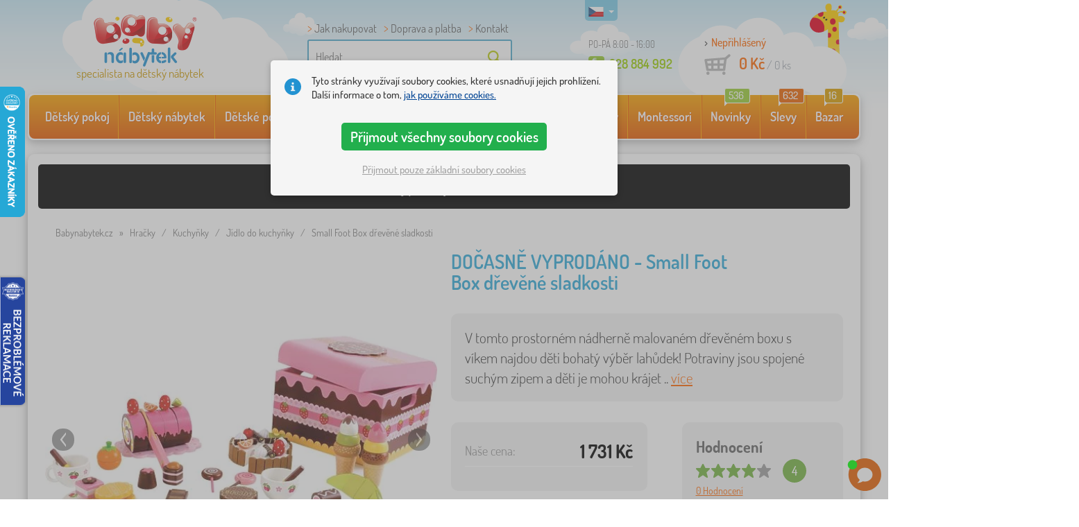

--- FILE ---
content_type: text/html; charset=UTF-8
request_url: https://www.babynabytek.cz/p/33719-small-foot-box-drevene-sladkosti/
body_size: 24033
content:
<!DOCTYPE html><html dir="ltr" lang="cs">
	
  <head>
		<meta charset="utf-8">
		<meta name="viewport" content="width=device-width, initial-scale=1.0, maximum-scale=1.0, user-scalable=0" />        
		<meta http-equiv="cache-control" content="public" />
		<meta name="author" content="babynabytek.cz; info@babynabytek.cz" />
		<meta name="copyright" content="babynabytek.cz; info@babynabytek.cz" />
		<meta name="robots" content="all,follow" >
<meta name="keywords" content="Kuchyňky, Jídlo do kuchyňky, small foot" />
<meta name="description" content="V tomto prostorném nádherně malovaném dřevěném boxu s víkem najdou děti bohatý výběr lahůdek! Potraviny jsou spojené suchým zipem a děti je mohou krájet dřevěným nožem.   Rozměr: 23x19 cm Věk: 3+ Materiál: dřevo..." />
<meta property="og:title" content="Dětský nábytek - Babynábytek.cz" />
<meta property="og:description" content="V tomto prostorném nádherně malovaném dřevěném boxu s víkem najdou děti bohatý výběr lahůdek! Potraviny jsou spojené suchým zipem a děti je mohou krájet dřevěným nožem.   Rozměr: 23x19 cm Věk: 3+ Materiál: dřevo..." />
<meta property="og:url" content="https://www.babynabytek.cz/p/33719-small-foot-box-drevene-sladkosti/" />
<meta property="og:image" content="https://www.babynabytek.cz/images/produkty/original/small-foot-box-drevene-sladkosti-pim33719-3.jpg" />		<meta name="theme-color" content="#c6e8f6" />

		<meta name="SKYPE_TOOLBAR" content="SKYPE_TOOLBAR_PARSER_COMPATIBLE" />
    
    			<title>Small Foot Box dřevěné sladkosti - Jídlo do kuchyňky - babynabytek.cz</title>		
				<link rel="preload" as="font" href="/fonts/dosis-variable-latin.woff2" type="font/woff2" crossorigin>
		<link rel="preload" as="font" href="/fonts/dosis-variable-latin-ext.woff2" type="font/woff2" crossorigin>
    	<link rel="preload" as="style" href="/fonts/dosis.css?v=4">
		<link rel="preload" as="style" href="/bootstrap/dist/css/bootstrap.min.css?v=1766611617">
		<link href="/fonts/dosis.css?v=4" rel="stylesheet">
		<link href="/bootstrap/dist/css/bootstrap.min.css?v=1766611617" rel="stylesheet">

        
		<link rel="shortcut icon" href="/images/favicon.ico" />

                    <!-- Google Tag Manager -->
            <link rel="preconnect" href="https://www.googletagmanager.com">
            <script>(function(w,d,s,l,i){w[l]=w[l]||[];w[l].push({'gtm.start':
            new Date().getTime(),event:'gtm.js'});var f=d.getElementsByTagName(s)[0],
            j=d.createElement(s),dl=l!='dataLayer'?'&l='+l:'';j.async=true;j.src=
            'https://www.googletagmanager.com/gtm.js?id='+i+dl;f.parentNode.insertBefore(j,f);
            })(window,document,'script','dataLayer','GTM-WZPPM2SL');</script>
            <!-- End Google Tag Manager -->
        
                                    <script src="https://babynabytek.searchready.cz/serp-dist/searchready.bundle.js?clientConfigURL=https://babynabytek.searchready.cz/api/serp/config/full-serp-cs-babynabytek.json" type="application/javascript"></script>
                    
    	<!-- JavaScript -->
    	<script src="/js-new/jquery-1.10.2.js" type="text/javascript"></script>
    	 
    	<script src="/js-new/bootstrap.min.js" type="text/javascript"></script>
           			   		<script src="/js-new/jquery.fancybox.pack.js" type="text/javascript"></script> 
			<link href="/js-new/jquery.fancybox.css" rel="stylesheet" />
            <script src="/js/jquery/lightSlider/lightslider.min.js" type="text/javascript"></script>
            <link href="/js/jquery/lightSlider/lightslider.min.css" rel="stylesheet" />
            <script src="/js/fancybox/fancybox.udm.min.js" type="text/javascript"></script>
            <link href="/js/fancybox/fancybox.min.css" rel="stylesheet" />
            <script src="/js-new/main-detail.js?v=1766611617" type="text/javascript"></script>
   		            	<script src="/js-new/scrolling-nav.js?v=1766611617" type="text/javascript"></script>
    	<script src="/js/accept_cookies.js" type="text/javascript"></script>
		
		<script type="text/javascript" async="true" src="/js/other/brand_select.js"></script>
<script type="text/javascript" async="true" src="/js/ajax/fulltextsearch.js?v=20201104"></script>
<script type="text/javascript" src="/js/gtgfns.js"></script>
<script type="text/javascript" async="true" src="/js/other/cookies.js"></script>
<script type="text/javascript" async="true" src="/js/other/band_select.js"></script>
<script type="text/javascript" async="true" src="https://www.gstatic.com/charts/loader.js"></script>
<script type="text/javascript" async="true" src="/js/other/price_history_modal_draw_chart.js?v=11"></script>
<script type="text/javascript" src="/js/other/tabs.js"></script>
<script type="text/javascript" src="/js/ajax/productlist.js?v=2"></script>
<script type="text/javascript" src="/js/ajax/productrating.js?v=2"></script>
<script type="text/javascript" src="/js/ajax/productquestion.js"></script>
<script type="text/javascript" src="/js/ajax/guaranteedPrice.js"></script>
<script type="text/javascript" src="/js/ajax/fetchVariationOptions.js"></script>
<script type="text/javascript" src="/js/other/buy_product.js?v=20250925"></script>				
				<script>
					window.dataLayer = window.dataLayer || [];
					function gtag(){dataLayer.push(arguments);}
					gtag('consent', 'default', {
					  'ad_storage': 'denied',
					  'ad_user_data': 'denied',
					  'ad_personalization': 'denied',
					  'analytics_storage': 'denied'
					});
				</script>
			
			<script async src="https://www.googletagmanager.com/gtag/js?id=UA-17289637-3"></script>
			<script>
				window.dataLayer = window.dataLayer || [];
				function gtag(){dataLayer.push(arguments);}
				gtag('js', new Date());
				gtag('config', 'UA-17289637-3', { 'allow_enhanced_conversions': true });
				
					gtag('config', 'AW-974030227', { 'allow_enhanced_conversions': true });
				
				gtag('config', 'G-9EFFGFWB8F', { 'groups': 'GA4', 'allow_enhanced_conversions': true });
			
                	gtag('config', 'DC-13720092');
		
				gtag("event", "view_item", {"items":[{"category":"Kuchy\u0148ky\/J\u00eddlo do kuchy\u0148ky","google_business_vertical":"retail","id":"33719-0","name":"Small Foot Box d\u0159ev\u011bn\u00e9 sladkosti","brand":"small foot"}],"send_to":["UA-17289637-3","AW-974030227"]});
				gtag("event", "view_item", {"items":[{"item_id":"33719-0","item_name":"Small Foot Box d\u0159ev\u011bn\u00e9 sladkosti","item_category":"Kuchy\u0148ky","item_category2":"J\u00eddlo do kuchy\u0148ky","item_brand":"small foot","price":1431}],"currency":"CZK","value":1431,"send_to":"GA4"});
			</script>		<meta name="facebook-domain-verification" content="zlkh8frmbrlcv6wpuhrrs73hgiqa27" />


<!-- Facebook Pixel Code -->
<script>
!function(f,b,e,v,n,t,s){if(f.fbq)return;n=f.fbq=function(){n.callMethod?
n.callMethod.apply(n,arguments):n.queue.push(arguments)};if(!f._fbq)f._fbq=n;
n.push=n;n.loaded=!0;n.version='2.0';n.queue=[];t=b.createElement(e);t.async=!0;
t.src=v;s=b.getElementsByTagName(e)[0];s.parentNode.insertBefore(t,s)}(window,
document,'script','//connect.facebook.net/en_US/fbevents.js');

fbq('init', '887526814670615');
fbq('track', 'PageView');
</script>
<noscript><img height="1" width="1" style="display:none"
src="https://www.facebook.com/tr?id=887526814670615&ev=PageView&noscript=1"
/></noscript>
<!-- End Facebook Pixel Code -->
<script>
$(function(){if ($('section.containerBodyBk').height() < 665) {$('#bottomBearImg').hide();};});
</script>

<meta name="p:domain_verify" content="0635b5777c134f86b9cb5b358ec8f5e8"/>
				
				<script>
					!function(b,i,a,n,o,p,x)
					{if(b.bianoTrack)return;o=b.bianoTrack=function(){o.callMethod?
					o.callMethod.apply(o,arguments):o.queue.push(arguments)};
					o.push=o;o.queue=[];p=i.createElement(a);p.async=!0;p.src=n;
					x=i.getElementsByTagName(a)[0];x.parentNode.insertBefore(p,x)
					}(window,document,'script','https://pixel.biano.cz/min/pixel.js');
					bianoTrack('init', 'cz08c85e1b2d538c2920524079f0379ec06efb971c');
				</script>
				
			
                <!-- Begin Leadhub Pixel Code -->
                <script>
                (function(w,d,x,n,u,t,f,s,o){f='LHInsights';w[n]=w[f]=w[f]||function(n,d){
                (w[f].q=w[f].q||[]).push([n,d])};w[f].l=1*new Date();s=d.createElement(x);
                s.async=1;s.src=u+'?t='+t;o=d.getElementsByTagName(x)[0];o.parentNode.insertBefore(s,o)
                })(window,document,'script','lhi','//www.lhinsights.com/agent.js','1Z61qQsdSdWsdHZ');
                lhi('pageview');
                </script>
                <!-- End Leadhub Pixel Code -->
            
				<!-- Ecomail starts -->
				<script type="text/javascript">
				;(function(p,l,o,w,i,n,g){if(!p[i]){p.GlobalSnowplowNamespace=p.GlobalSnowplowNamespace||[];
				p.GlobalSnowplowNamespace.push(i);p[i]=function(){(p[i].q=p[i].q||[]).push(arguments)
				};p[i].q=p[i].q||[];n=l.createElement(o);g=l.getElementsByTagName(o)[0];n.async=1;
				n.src=w;g.parentNode.insertBefore(n,g)}}(window,document,"script","//d70shl7vidtft.cloudfront.net/ecmtr-2.4.2.js","ecotrack"));
				window.ecotrack('newTracker', 'cf', 'd2dpiwfhf3tz0r.cloudfront.net', { /* Initialise a tracker */
				appId: 'babynabytek', consentModeV2: true
				});
				window.ecotrack('setUserIdFromLocation', 'ecmid');
				window.ecotrack('trackPageView');
				</script>
				<!-- Ecomail stops -->
			<script> (function(w,d,t,r,u) { var f,n,i; w[u]=w[u]||[],f=function() { var o={ti:"27027949", enableAutoSpaTracking: true}; o.q=w[u],w[u]=new UET(o),w[u].push("pageLoad") }, n=d.createElement(t),n.src=r,n.async=1,n.onload=n.onreadystatechange=function() { var s=this.readyState; s&&s!=="loaded"&&s!=="complete"||(f(),n.onload=n.onreadystatechange=null) }, i=d.getElementsByTagName(t)[0],i.parentNode.insertBefore(n,i) }) (window,document,"script","//bat.bing.com/bat.js","uetq");</script>

            <script type="text/javascript">
                (function(c,l,a,r,i,t,y){
                    c[a]=c[a]||function(){(c[a].q=c[a].q||[]).push(arguments)};
                    t=l.createElement(r);t.async=1;t.src="https://www.clarity.ms/tag/"+i;
                    y=l.getElementsByTagName(r)[0];y.parentNode.insertBefore(t,y);
                })(window, document, "clarity", "script", "oo51kufhz0");
            </script>

        		        <script type="text/javascript" src="/js-new/main.js?v=1766611617"></script>
    
		<link href="https://www.babynabytek.cz/p/33719-small-foot-box-drevene-sladkosti/" rel="canonical" />
<link href="https://www.babynabytek.cz/images/produkty/thumb2/small-foot-box-drevene-sladkosti-pim33719-3.jpg" rel="image_src" />
<link href="https://www.babynabytek.cz/p/33719-small-foot-box-drevene-sladkosti/" hreflang="cs-CZ" rel="alternate" />
<link href="https://www.babynabytek.sk/p/33719-small-foot-box-drevene-sladkosti/" hreflang="sk-SK" rel="alternate" />	</head>
  
	<body>
                    <!-- Google Tag Manager (noscript) -->
            <noscript><iframe src="https://www.googletagmanager.com/ns.html?id=GTM-WZPPM2SL" height="0" width="0" style="display:none;visibility:hidden"></iframe></noscript>
            <!-- End Google Tag Manager (noscript) -->
        
	    <script>
					
					var beaconScriptFacebookEventViewContentSent = false;
					var beaconScriptFacebookEventViewContentData = {"data":"\/90\/B3NFkTT38qIHiVtFPpRy6sKunC6i\/lPE3R0aF0cQHQGOWEfhlLTi5Shcqpm5yBJl4wyoEJVXzmBp3BNke1i8ZgF\/NIgiwQ\/Yz3BVWxxwPreXQp9VMbdd+DaYzO7W2snMBhLU2WqPWnE+SYcUBDL6ge\/gpok\/zA0K0QSap1yKEQcEK6uDlXFncV7foRpYdk+SJyJUZBXEMdcqmO8tbAI\/xkM+x7uGJVtaHYs2oFocz+ui\/aBDUoJn4stwoQfLcfiTPi6oqOerN41p2636tBk3StKth4tzHGLUGR6id7Qg8rP0iaYcWW4k\/Cg8ocwG0v4BnwOFR33Z8DWR5qxRcgPJtrcXkgczSUliWDvW5yJF0UUoiU03XupWux2X4DuLrLIScbN8XSYnDY+DhUyR6eJPxO5aBp37G1Adt\/yZpI4NqG\/eSMqsymq9Cf6KZ\/z7uCOnTFq+Z2ul8DfUKD1ReRwNrBgwDrgvollMqLLdIeQzGE3hJUW+q4Kmxnyet7zG1NdgqmI4wv5n5IwUDNOqtKaTFxFBMYiJv\/Dr4OC4sFygaBthEiSY0i32bV4DNqXSCTsSvziCgDkPVf2KfDHeRJYxqAPxQQadEp9G0ViCa2syx7tJ3VzmX7q7q9bIsEFhLqhD9w2b9V8Muedwf1KNYLWyKIjNzLPcCFL2mnij\/ymeBLz0EIVzwSfvy4S72svRIFXmKJB\/zsYgR8kPZULyvZa5FhJ54RfcPZkdkuTcyxxbDT5DTwoEhEUclLMPqMZe2WlgPBwEAAfKvN7U0N\/WZg=="};
					document.addEventListener('readystatechange', function(event) {
						if (event.target.readyState === 'complete' && beaconScriptFacebookEventViewContentSent === false) {
							beaconScriptFacebookEventViewContentSent = true;
							navigator.sendBeacon('/ajax/beacon-facebook-event-view-content/', beaconScriptFacebookEventViewContentData.data);
						}
					});
					document.addEventListener('visibilitychange', function() {
						if (document.visibilityState === 'hidden' && beaconScriptFacebookEventViewContentSent === false) {
							beaconScriptFacebookEventViewContentSent = true;
							navigator.sendBeacon('/ajax/beacon-facebook-event-view-content/', beaconScriptFacebookEventViewContentData.data);
						}
					});
					
				</script>		
     
      <a id="back-to-top" href="#" title="Klikni a vyjeď nahoru"></a>   
         
    	<header id="header">
  <div class="container">
  	      
        
  		    	<div class="col-md-4 col-sm-5 mainHeaderAndLogo" id="logo">
	          <a href="https://www.babynabytek.cz" title="zpět na úvod - babynabytek.cz">
	          	<img src="/images/logotype_babynabytek.png?v=2" alt="Kuchyňky, small foot" width="236" height="153" />
	          	<strong>specialista na dětský nábytek</strong>	          </a>
	        </div>
    	
		<!--  Search   -->
		<div id="search" class="col-lg-3 col-md-4 col-sm-2" style="z-index: 98;">
		  <ul class="pages" style="min-height: 30px;">
			  <li><a href="/s/jak-na-nakup/">Jak nakupovat</a></li>
<li><a href="/s/jak-na-nakup/">Doprava a platba</a></li>
<li><a href="/contact/">Kontakt</a></li>		  </ul>
		  <div class="break"></div>

                            <form method="POST" action="https://www.babynabytek.cz/vyhledat/" id="fulltext">
                    <input class="search elem" type="text" id="fulltextvalue" autocomplete="off" placeholder="Hledat" />
                    <input type="submit" class="send" id="search_send" title="OK" value="" />
                </form>
            
		</div>
    

	<!--  Service   -->
	<div class="col-lg-2 service" style="z-index: 97;">
    	<span class="supportHours">PO-PÁ 8:00 - 16:00</span>
            
        <strong> 228 884 992</strong>
            	</div>  

    <div class="col-lg-3 col-md-4 col-sm-5">
  <div id="head_nav" class="cs">
    <ul>

      <li class="user">
         	 	<a class="wish" href="https://www.babynabytek.cz/login/">Nepřihlášený</a>         	 	
      </li>
      
      <li class="mount cs ">
        <a href="/ncart/">
          <span id="small_cart_price_main">0 Kč</span> <span>/ <span id="small_cart_amount" data-value="0">0</span> ks</span>
                  </a>
		<ul id="small_cart_products" style="display: none">
						<li class="order"><a href="/ncart/">OBJEDNAT</a></li>
		</ul>        
      </li>
 
    </ul>
  </div>
</div>
<span class="zirafa"></span>    
        <div id="lang"><a class="cs"><span></span><b class="caret"></b></a>
			<ul>
			<li><a href="https://www.babynabytek.sk/p/33719-small-foot-box-drevene-sladkosti/" rel="nofollow" class="sk" hreflang="sk-SK"><span></span>sk</a></li>			</ul>
		 
	</div>
    
					        <script type="text/javascript">
            //<![CDATA[
            if (window.screen.width >= 768) {
                var _hwq = _hwq || [];
                _hwq.push(['setKey', '56C1BB7EB544882F8C6DBF525339A758']);_hwq.push(['setTopPos', '60']);_hwq.push(['showWidget', '21']);(function() {
                    var ho = document.createElement('script'); ho.type = 'text/javascript'; ho.async = true;
                    ho.src = 'https://cz.im9.cz/direct/i/gjs.php?n=wdgt&sak=56C1BB7EB544882F8C6DBF525339A758';
                    var s = document.getElementsByTagName('script')[0]; s.parentNode.insertBefore(ho, s);
                })();
            }
            //]]>
        </script>
	        
            <script type="text/javascript">
            if (window.screen.width >= 768) {
                (function(r,e,t,i,n,o){r.RetinoBadgeQueue=r.RetinoBadgeQueue||[];r.RetinoBadgeQueue.push({companyId:"a4d5231f-872f-4c9b-a8fd-e1cd0150b144",type:"panel",top:400,side:"left",staticUrl:"https://cdn.retino.com/",mediaUrl:"https://cdn.retino.com/media/",language:"cs"});n=e.createElement(t);n.src=i;n.async=true;o=e.getElementsByTagName(t)[0];o.parentNode.insertBefore(n,o)})(window,document,'script','https://cdn.retino.com/badgeInjector.js')
            }
        </script>
        
    </div>    

</header>
		
      
      <div class="container containerNavigationBk">  
      <nav role="navigation" class="navbar navbar-default">
      
          <div class="navbar-header">
              <button type="button" data-target="#navbarCollapse" data-toggle="collapse" class="navbar-toggle collapsed">
                  <span class="sr-only">KATEGORIE</span>
                  <span class="icon-bar"></span>
                  <span class="icon-bar"></span>
                  <span class="icon-bar"></span>
              </button>
          </div>

          <div id="navbarCollapse" class="collapse navbar-collapse">
                            <ul class="nav navbar-nav navbar-nav-cust-cz">
                  			<li class="dropdown">
	        <a href="/detske-pokoje/">Dětský pokoj <b class="caret"></b></a>
				<ul role="menu" class="dropdown-menu"><li>
<ul style="width: 25%;">            <li class="">
									<a class="sec-cat" href="https://www.babynabytek.cz/z/ourbaby/" title="Naše značka"><img src="/images/seostring/628.png" alt="Naše značka" />Naše značka</a>
				            </li> 
		            <li class="">
									<a class="sec-cat" href="/detske-koberce/" title="Koberce"><img src="/images/kategorie/255.jpg" alt="Koberce" />Koberce</a>
				            </li> 
		            <li class="">
									<a class="sec-cat" href="/detske-komody-a-skrine/detske-komody/" title="Komody"><img src="/images/kategorie/331.jpg" alt="Komody" />Komody</a>
				            </li> 
		            <li class="">
									<a class="sec-cat" href="/detske-stoly/detsky-stul-a-zidle/" title="Stolečky a židličky"><img src="/images/kategorie/338.jpg" alt="Stolečky a židličky" />Stolečky a židličky</a>
				            </li> 
		            <li class="">
									<a class="sec-cat" href="/detske-tabule/" title="Tabule"><img src="/images/kategorie/262.jpg" alt="Tabule" />Tabule</a>
				            </li> 
		</ul><ul style="width: 25%;">            <li class="">
									<a class="sec-cat" href="/detske-postele/" title="Dětské postele"><img src="/images/kategorie/250.jpg" alt="Dětské postele" />Dětské postele</a>
				            </li> 
		            <li class="">
									<a class="sec-cat" href="/dekorace/" title="Dekorace"><img src="/images/sekce/22.jpg" alt="Dekorace" />Dekorace</a>
				            </li> 
		            <li class="">
									<a class="sec-cat" href="/detske-komody-a-skrine/detske-satni-skrine/" title="Šatní skříně"><img src="/images/kategorie/330.jpg" alt="Šatní skříně" />Šatní skříně</a>
				            </li> 
		            <li class="">
									<a class="sec-cat" href="/detske-stoly/detske-nocni-stolky/" title="Noční stolky"><img src="/images/kategorie/339.jpg" alt="Noční stolky" />Noční stolky</a>
				            </li> 
		            <li class="">
									<a class="sec-cat" href="/ostatni-detsky-nabytek/detske-sedaky/" title="Sedáky"><img src="/images/kategorie/486.png" alt="Sedáky" />Sedáky</a>
				            </li> 
		</ul><ul style="width: 25%;">            <li class="">
									<a class="sec-cat" href="/luzkoviny/" title="Lůžkoviny"><img src="/images/sekce/20.jpg" alt="Lůžkoviny" />Lůžkoviny</a>
				            </li> 
		            <li class="">
									<a class="sec-cat" href="/knihovny-regaly-a-police/police/" title="Police"><img src="/images/kategorie/342.png" alt="Police" />Police</a>
				            </li> 
		            <li class="">
									<a class="sec-cat" href="/detske-komody-a-skrine/truhly-na-hracky/" title="Truhly na hračky"><img src="/images/kategorie/332.jpg" alt="Truhly na hračky" />Truhly na hračky</a>
				            </li> 
		            <li class="">
									<a class="sec-cat" href="/zidle/" title="Židle"><img src="/images/kategorie/259.jpg" alt="Židle" />Židle</a>
				            </li> 
		            <li class="">
									<a class="sec-cat" href="/ostatni-detsky-nabytek/detske-vesaky/" title="Věšáky"><img src="/images/kategorie/485.jpg" alt="Věšáky" />Věšáky</a>
				            </li> 
		</ul><ul style="width: 25%;">            <li class="">
									<a class="sec-cat" href="/detske-pohovky-a-kresilka/" title="Pohovky a křesílka"><img src="/images/kategorie/254.png" alt="Pohovky a křesílka" />Pohovky a křesílka</a>
				            </li> 
		            <li class="">
									<a class="sec-cat" href="/knihovny-regaly-a-police/detske-regaly-2/" title="Regály"><img src="/images/kategorie/306.jpg" alt="Regály" />Regály</a>
				            </li> 
		            <li class="">
									<a class="sec-cat" href="/detske-stoly/detske-psaci-stoly/" title="Psací stoly"><img src="/images/kategorie/340.jpg" alt="Psací stoly" />Psací stoly</a>
				            </li> 
		            <li class="">
									<a class="sec-cat" href="/teepee/" title="Teepee a domečky"><img src="/images/kategorie/294.jpg" alt="Teepee a domečky" />Teepee a domečky</a>
				            </li> 
		            <li class="">
									<a class="sec-cat" href="/detska-svitidla/" title="Svítidla"><img src="/images/kategorie/260.jpg" alt="Svítidla" />Svítidla</a>
				            </li> 
		</ul>          
	            </li>	
							</ul>
		</li>
		    <li class="dropdown">
	        <a href="/detsky-nabytek/">Dětský nábytek <b class="caret"></b></a>
				<ul role="menu" class="dropdown-menu"><li>
<ul style="width: 25%;">            <li class="">
									<a class="sec-cat" href="/bezpecnost-deti/" title="Bezpečnost dětí"><img src="/images/kategorie/555.png" alt="Bezpečnost dětí" />Bezpečnost dětí</a>
				            </li> 
		            <li class="">
									<a class="sec-cat" href="/detske-postele/" title="Dětské postele"><img src="/images/kategorie/250.jpg" alt="Dětské postele" />Dětské postele</a>
				            </li> 
		            <li class="">
									<a class="sec-cat" href="/jidelni-zidlicky-2/" title="Jídelní židličky"><img src="/images/kategorie/580.jpg" alt="Jídelní židličky" />Jídelní židličky</a>
				            </li> 
		            <li class="">
									<a class="sec-cat" href="/ostatni-detsky-nabytek/" title="Ostatní nábytek"><img src="/images/kategorie/21.jpg" alt="Ostatní nábytek" />Ostatní nábytek</a>
				            </li> 
		</ul><ul style="width: 25%;">            <li class="">
									<a class="sec-cat" href="/detske-komody-a-skrine/" title="Komody a skříně"><img src="/images/kategorie/253.jpg" alt="Komody a skříně" />Komody a skříně</a>
				            </li> 
		            <li class="">
									<a class="sec-cat" href="/detske-postylky/" title="Postýlky"><img src="/images/kategorie/297.jpg" alt="Postýlky" />Postýlky</a>
				            </li> 
		            <li class="">
									<a class="sec-cat" href="/knihovny-regaly-a-police/" title="Knihovny, regály a police"><img src="/images/kategorie/257.jpg" alt="Knihovny, regály a police" />Knihovny, regály a police</a>
				            </li> 
		            <li class="">
									<a class="sec-cat" href="/stany-a-bazenky-s-micky-2/" title="Stany a bazénky s míčky"><img src="/images/kategorie/512.jpg" alt="Stany a bazénky s míčky" />Stany a bazénky s míčky</a>
				            </li> 
		</ul><ul style="width: 25%;">            <li class="">
									<a class="sec-cat" href="/detske-pohovky-a-kresilka/" title="Pohovky a křesílka"><img src="/images/kategorie/254.png" alt="Pohovky a křesílka" />Pohovky a křesílka</a>
				            </li> 
		            <li class="">
									<a class="sec-cat" href="/detske-stoly/" title="Stoly a židle"><img src="/images/kategorie/256.jpg" alt="Stoly a židle" />Stoly a židle</a>
				            </li> 
		            <li class="">
									<a class="sec-cat" href="/ohradky-pro-deti/" title="Ohrádky pro děti"><img src="/images/kategorie/549.png" alt="Ohrádky pro děti" />Ohrádky pro děti</a>
				            </li> 
		            <li class="">
									<a class="sec-cat" href="/zidle/" title="Židle"><img src="/images/kategorie/259.jpg" alt="Židle" />Židle</a>
				            </li> 
		</ul><ul style="width: 25%;">            <li class="">
									<a class="sec-cat" href="/detske-pokojove-sestavy/" title="Pokojové sestavy"><img src="/images/kategorie/252.jpg" alt="Pokojové sestavy" />Pokojové sestavy</a>
				            </li> 
		            <li class="">
									<a class="sec-cat" href="/detsky-zahradni-nabytek/" title="Zahradní nábytek"><img src="/images/kategorie/18.jpg" alt="Zahradní nábytek" />Zahradní nábytek</a>
				            </li> 
		            <li class="">
									<a class="sec-cat" href="/organizery-na-hracky/" title="Organizéry na hračky"><img src="/images/kategorie/674.jpg" alt="Organizéry na hračky" />Organizéry na hračky</a>
				            </li> 
		</ul>          
	            </li>	
							</ul>
		</li>
		    <li class="dropdown">
	        <a href="/detske-postele/">Dětské postele <b class="caret"></b></a>
				<ul role="menu" class="dropdown-menu"><li>
<ul style="width: 25%;">            <li class="">
									<a class="sec-cat" href="https://www.babynabytek.cz/detske-postele/t/levne_postele/" title="Levné"><img src="/images/seostring/294.png" alt="Levné" />Levné</a>
				            </li> 
		            <li class="">
									<a class="sec-cat" href="https://www.babynabytek.cz/detske-postele/pr/70:7462/" title="Z masivu"><img src="/images/seostring/238.png" alt="Z masivu" />Z masivu</a>
				            </li> 
		            <li class="">
									<a class="sec-cat" href="/detske-postele/detske-postele-s-pristylkou/" title="S přistýlkou"><img src="/images/kategorie/116.jpg" alt="S přistýlkou" />S přistýlkou</a>
				            </li> 
		            <li class="">
									<a class="sec-cat" href="/detske-postele/vyvysene-postele/" title="Vyvýšené"><img src="/images/kategorie/320.jpg" alt="Vyvýšené" />Vyvýšené</a>
				            </li> 
		            <li class="">
									<a class="sec-cat" href="/detske-postele/detske-postele-bez-zabrany-2/" title="Bez zábrany"><img src="/images/kategorie/499.jpg" alt="Bez zábrany" />Bez zábrany</a>
				            </li> 
		</ul><ul style="width: 25%;">            <li class="">
									<a class="sec-cat" href="/detske-postele/detske-postele-se-zabranou/" title="Se zábranou"><img src="/images/kategorie/323.jpg" alt="Se zábranou" />Se zábranou</a>
				            </li> 
		            <li class="">
									<a class="sec-cat" href="https://www.babynabytek.cz/detske-postele/pr/52:7469/" title="S úložným prostorem"><img src="/images/seostring/242.png" alt="S úložným prostorem" />S úložným prostorem</a>
				            </li> 
		            <li class="">
									<a class="sec-cat" href="/detske-postele/doplnky-k-postelim/" title="Doplňky k postelím"><img src="/images/kategorie/321.png" alt="Doplňky k postelím" />Doplňky k postelím</a>
				            </li> 
		            <li class="">
									<a class="sec-cat" href="/detske-postele/sklapeci-postele/" title="Sklápěcí postele"><img src="/images/kategorie/797.jpg" alt="Sklápěcí postele" />Sklápěcí postele</a>
				            </li> 
		</ul><ul style="width: 25%;">            <li class="">
									<a class="sec-cat" href="https://www.babynabytek.cz/detske-postele/pr/52:9166/" title="Montessori postele"><img src="/images/seostring/674.jpg" alt="Montessori postele" />Montessori postele</a>
				            </li> 
		            <li class="">
									<a class="sec-cat" href="https://www.babynabytek.cz/detske-postele/pr/38:7482/" title="Bílé"><img src="/images/seostring/279.png" alt="Bílé" />Bílé</a>
				            </li> 
		            <li class="">
									<a class="sec-cat" href="https://www.babynabytek.cz/detske-postele/pr/52:8458/" title="S matrací a roštem"><img src="/images/seostring/297.png" alt="S matrací a roštem" />S matrací a roštem</a>
				            </li> 
		            <li class="">
									<a class="sec-cat" href="/detske-postele/auto-postele/" title="Auto postele"><img src="/images/kategorie/2.jpg" alt="Auto postele" />Auto postele</a>
				            </li> 
		</ul><ul style="width: 25%;">            <li class="">
									<a class="sec-cat" href="/detske-postele/domeckove-postele/" title="Domečkové"><img src="/images/kategorie/478.jpg" alt="Domečkové" />Domečkové</a>
				            </li> 
		            <li class="">
									<a class="sec-cat" href="/detske-postele/patrove-postele/" title="Patrové"><img src="/images/kategorie/318.jpg" alt="Patrové" />Patrové</a>
				            </li> 
		            <li class="">
									<a class="sec-cat" href="https://www.babynabytek.cz/detske-postele/pr/52:7475/" title="Se skluzavkou"><img src="/images/seostring/295.jpg" alt="Se skluzavkou" />Se skluzavkou</a>
				            </li> 
		            <li class="">
									<a class="sec-cat" href="/detske-postele/kovove-postele/" title="Kovové"><img src="/images/kategorie/326.jpg" alt="Kovové" />Kovové</a>
				            </li> 
		</ul>          
	            </li>	
							</ul>
		</li>
		    <li class="dropdown">
	        <a href="/detske-matrace/">Dětské matrace <b class="caret"></b></a>
				<ul role="menu" class="dropdown-menu"><li>
<ul style="width: 25%;">            <li class="">
									<a class="sec-cat" href="https://www.babynabytek.cz/detske-matrace/pr/37:7304,37:7305,37:7306,37:7677/" title="Do postýlek"><img src="/images/seostring/286.jpg" alt="Do postýlek" />Do postýlek</a>
				            </li> 
		            <li class="">
									<a class="sec-cat" href="https://www.babynabytek.cz/detske-matrace/pr/68:7299/" title="Pěnové"><img src="/images/seostring/287.jpg" alt="Pěnové" />Pěnové</a>
				            </li> 
		            <li class="">
									<a class="sec-cat" href="https://www.babynabytek.cz/detske-matrace/t/s-kokosovym-vlaknem/" title="Kokosové"><img src="/images/seostring/404.jpg" alt="Kokosové" />Kokosové</a>
				            </li> 
		</ul><ul style="width: 25%;">            <li class="">
									<a class="sec-cat" href="/detske-matrace/" title="Do postelí"><img src="/images/kategorie/7.jpg" alt="Do postelí" />Do postelí</a>
				            </li> 
		            <li class="">
									<a class="sec-cat" href="https://www.babynabytek.cz/detske-matrace/pr/68:7300/" title="Taštičkové"><img src="/images/seostring/402.jpg" alt="Taštičkové" />Taštičkové</a>
				            </li> 
		            <li class="">
									<a class="sec-cat" href="/detske-matrace/doplnky-k-matracim/" title="Doplňky k matracím"><img src="/images/kategorie/501.jpg" alt="Doplňky k matracím" />Doplňky k matracím</a>
				            </li> 
		</ul><ul style="width: 25%;">            <li class="">
									<a class="sec-cat" href="https://www.babynabytek.cz/detske-matrace/t/levne-matrace/" title="Levné"><img src="/images/seostring/396.jpg" alt="Levné" />Levné</a>
				            </li> 
		            <li class="">
									<a class="sec-cat" href="https://www.babynabytek.cz/detske-matrace/pr/68:7302/" title="Pružinové"><img src="/images/seostring/403.jpg" alt="Pružinové" />Pružinové</a>
				            </li> 
		</ul><ul style="width: 25%;">            <li class="">
									<a class="sec-cat" href="https://www.babynabytek.cz/detske-matrace/z/ourbaby/" title="Matrace Ourbaby®"><img src="/images/seostring/277.jpg" alt="Matrace Ourbaby®" />Matrace Ourbaby®</a>
				            </li> 
		            <li class="">
									<a class="sec-cat" href="https://www.babynabytek.cz/detske-matrace/pr/68:7301/" title="Latexové"><img src="/images/seostring/249.jpg" alt="Latexové" />Latexové</a>
				            </li> 
		</ul>          
	            </li>	
							</ul>
		</li>
		    <li class="dropdown">
	        <a href="/luzkoviny/">Lůžkoviny <b class="caret"></b></a>
				<ul role="menu" class="dropdown-menu"><li>
<ul style="width: 25%;">            <li class="">
									<a class="sec-cat" href="/detske-deky/" title="Deky"><img src="/images/kategorie/274.png" alt="Deky" />Deky</a>
				            </li> 
		            <li class="">
									<a class="sec-cat" href="/mantinely-do-postylek/" title="Mantinely do postýlek"><img src="/images/kategorie/268.png" alt="Mantinely do postýlek" />Mantinely do postýlek</a>
				            </li> 
		            <li class="">
									<a class="sec-cat" href="/prosteradla/" title="Prostěradla"><img src="/images/kategorie/266.png" alt="Prostěradla" />Prostěradla</a>
				            </li> 
		</ul><ul style="width: 25%;">            <li class="">
									<a class="sec-cat" href="/detske-matrace/" title="Dětské matrace"><img src="/images/kategorie/7.jpg" alt="Dětské matrace" />Dětské matrace</a>
				            </li> 
		            <li class="">
									<a class="sec-cat" href="https://www.babynabytek.cz/t/ourbaby-forest/" title="Kolekce Forest"><img src="/images/seostring/611.jpg" alt="Kolekce Forest" />Kolekce Forest</a>
				            </li> 
		</ul><ul style="width: 25%;">            <li class="">
									<a class="sec-cat" href="/detske-osusky-a-rucniky/" title="Osušky a ručníky"><img src="/images/kategorie/120.jpg" alt="Osušky a ručníky" />Osušky a ručníky</a>
				            </li> 
		            <li class="">
									<a class="sec-cat" href="/polstarky/" title="Polštářky"><img src="/images/kategorie/23.jpg" alt="Polštářky" />Polštářky</a>
				            </li> 
		</ul><ul style="width: 25%;">            <li class="">
									<a class="sec-cat" href="/detske-povleceni/" title="Povlečení"><img src="/images/kategorie/24.jpg" alt="Povlečení" />Povlečení</a>
				            </li> 
		            <li class="">
									<a class="sec-cat" href="/prikryvky-a-polstare/" title="Přikrývky a polštáře"><img src="/images/kategorie/27.jpg" alt="Přikrývky a polštáře" />Přikrývky a polštáře</a>
				            </li> 
		</ul>          
	            </li>	
							</ul>
		</li>
		    <li class="dropdown">
	        <a href="/vse-pro-kojence/">Vše pro kojence <b class="caret"></b></a>
				<ul role="menu" class="dropdown-menu"><li>
<ul style="width: 25%;">            <li class="">
									<a class="sec-cat" href="/bezpecnost-deti/" title="Bezpečnost dětí"><img src="/images/kategorie/555.png" alt="Bezpečnost dětí" />Bezpečnost dětí</a>
				            </li> 
		            <li class="">
									<a class="sec-cat" href="/detske-postylky/" title="Postýlky"><img src="/images/kategorie/297.jpg" alt="Postýlky" />Postýlky</a>
				            </li> 
		            <li class="">
									<a class="sec-cat" href="/jidelni-zidlicky-2/" title="Jídelní židličky"><img src="/images/kategorie/580.jpg" alt="Jídelní židličky" />Jídelní židličky</a>
				            </li> 
		            <li class="">
									<a class="sec-cat" href="/prebalovani-a-koupani/" title="Přebalování a koupání"><img src="/images/kategorie/71.jpg" alt="Přebalování a koupání" />Přebalování a koupání</a>
				            </li> 
		</ul><ul style="width: 25%;">            <li class="">
									<a class="sec-cat" href="/choditka-pro-miminka/" title="Chodítka pro miminka"><img src="/images/kategorie/278.png" alt="Chodítka pro miminka" />Chodítka pro miminka</a>
				            </li> 
		            <li class="">
									<a class="sec-cat" href="/fusaky-a-zavinovacky/" title="Fusaky a zavinovačky"><img src="/images/kategorie/77.jpg" alt="Fusaky a zavinovačky" />Fusaky a zavinovačky</a>
				            </li> 
		            <li class="">
									<a class="sec-cat" href="/krmeni-a-kojeni/" title="Krmení a kojení"><img src="/images/kategorie/81.jpg" alt="Krmení a kojení" />Krmení a kojení</a>
				            </li> 
		</ul><ul style="width: 25%;">            <li class="">
									<a class="sec-cat" href="/detska-hopsadla/" title="Hopsadla"><img src="/images/kategorie/91.jpg" alt="Hopsadla" />Hopsadla</a>
				            </li> 
		            <li class="">
									<a class="sec-cat" href="/hnizdecka-pro-miminka/" title="Hnízdečka pro miminka"><img src="/images/kategorie/508.jpg" alt="Hnízdečka pro miminka" />Hnízdečka pro miminka</a>
				            </li> 
		            <li class="">
									<a class="sec-cat" href="/mantinely-do-postylek/" title="Mantinely do postýlek"><img src="/images/kategorie/268.png" alt="Mantinely do postýlek" />Mantinely do postýlek</a>
				            </li> 
		</ul><ul style="width: 25%;">            <li class="">
									<a class="sec-cat" href="/detske-deky/" title="Deky"><img src="/images/kategorie/274.png" alt="Deky" />Deky</a>
				            </li> 
		            <li class="">
									<a class="sec-cat" href="/hraci-deky/" title="Hrací deky a podložky"><img src="/images/kategorie/275.jpg" alt="Hrací deky a podložky" />Hrací deky a podložky</a>
				            </li> 
		            <li class="">
									<a class="sec-cat" href="/ohradky-pro-deti/" title="Ohrádky pro děti"><img src="/images/kategorie/549.png" alt="Ohrádky pro děti" />Ohrádky pro děti</a>
				            </li> 
		</ul>          
	            </li>	
							</ul>
		</li>
		    <li class="dropdown">
	        <a href="/hracky/">Hračky <b class="caret"></b></a>
				<ul role="menu" class="dropdown-menu"><li>
<ul style="width: 25%;">            <li class="">
									<a class="sec-cat" href="/auticka-a-dopravni-prostredky/" title="Autíčka a dopravní prostředky"><img src="/images/kategorie/769.jpg" alt="Autíčka a dopravní prostředky" />Autíčka a dopravní prostředky</a>
				            </li> 
		            <li class="">
									<a class="sec-cat" href="/detske-sanky-a-boby/" title="Sáňky a boby"><img src="/images/kategorie/122.jpg" alt="Sáňky a boby" />Sáňky a boby</a>
				            </li> 
		            <li class="">
									<a class="sec-cat" href="/figurky-zviratka-a-prislusenstvi/" title="Figurky, zvířátka a příslušenství"><img src="/images/kategorie/777.jpg" alt="Figurky, zvířátka a příslušenství" />Figurky, zvířátka a příslušenství</a>
				            </li> 
		            <li class="">
									<a class="sec-cat" href="/hracky-pro-nejmensi/" title="Hračky pro nejmenší"><img src="/images/kategorie/623.jpg" alt="Hračky pro nejmenší" />Hračky pro nejmenší</a>
				            </li> 
		            <li class="">
									<a class="sec-cat" href="/interaktivni-hracky/" title="Interaktivní hračky"><img src="/images/kategorie/97.jpg" alt="Interaktivní hračky" />Interaktivní hračky</a>
				            </li> 
		            <li class="">
									<a class="sec-cat" href="/odrazedla-a-kolobezky/" title="Odrážedla a koloběžky"><img src="/images/kategorie/115.jpg" alt="Odrážedla a koloběžky" />Odrážedla a koloběžky</a>
				            </li> 
		            <li class="">
									<a class="sec-cat" href="/stany-a-bazenky-s-micky-2/" title="Stany a bazénky s míčky"><img src="/images/kategorie/512.jpg" alt="Stany a bazénky s míčky" />Stany a bazénky s míčky</a>
				            </li> 
		            <li class="">
									<a class="sec-cat" href="/vytvarne-hracky/" title="Výtvarné hračky"><img src="/images/kategorie/622.jpg" alt="Výtvarné hračky" />Výtvarné hračky</a>
				            </li> 
		</ul><ul style="width: 25%;">            <li class="">
									<a class="sec-cat" href="/autodrahy-a-vlackodrahy/" title="Autodráhy a vlačkodráhy"><img src="/images/kategorie/641.jpg" alt="Autodráhy a vlačkodráhy" />Autodráhy a vlačkodráhy</a>
				            </li> 
		            <li class="">
									<a class="sec-cat" href="/detske-tabule/" title="Tabule"><img src="/images/kategorie/262.jpg" alt="Tabule" />Tabule</a>
				            </li> 
		            <li class="">
									<a class="sec-cat" href="/houpacky-a-houpadla-pro-deti-2/" title="Houpačky a houpadla pro děti"><img src="/images/kategorie/519.jpg" alt="Houpačky a houpadla pro děti" />Houpačky a houpadla pro děti</a>
				            </li> 
		            <li class="">
									<a class="sec-cat" href="/hry/" title="Hry a hlavolamy"><img src="/images/kategorie/576.jpg" alt="Hry a hlavolamy" />Hry a hlavolamy</a>
				            </li> 
		            <li class="">
									<a class="sec-cat" href="/kocarky-pro-panenky-a-prislusenstvi/" title="Kočárky pro panenky a příslušenství"><img src="/images/kategorie/773.jpg" alt="Kočárky pro panenky a příslušenství" />Kočárky pro panenky a příslušenství</a>
				            </li> 
		            <li class="">
									<a class="sec-cat" href="/organizery-na-hracky/" title="Organizéry na hračky"><img src="/images/kategorie/674.jpg" alt="Organizéry na hračky" />Organizéry na hračky</a>
				            </li> 
		            <li class="">
									<a class="sec-cat" href="/stavebnice/" title="Stavebnice"><img src="/images/kategorie/624.jpg" alt="Stavebnice" />Stavebnice</a>
				            </li> 
		</ul><ul style="width: 25%;">            <li class="">
									<a class="sec-cat" href="/detske-domecky/" title="Domečky pro panenky"><img src="/images/kategorie/98.jpg" alt="Domečky pro panenky" />Domečky pro panenky</a>
				            </li> 
		            <li class="">
									<a class="sec-cat" href="/didakticke-hracky/" title="Didaktické hračky"><img src="/images/kategorie/620.jpg" alt="Didaktické hračky" />Didaktické hračky</a>
				            </li> 
		            <li class="">
									<a class="sec-cat" href="/hracky-do-vody/" title="Hračky do vody"><img src="/images/kategorie/94.jpg" alt="Hračky do vody" />Hračky do vody</a>
				            </li> 
		            <li class="">
									<a class="sec-cat" href="/hry-na-profese/" title="Hry na profese"><img src="/images/kategorie/551.jpg" alt="Hry na profese" />Hry na profese</a>
				            </li> 
		            <li class="">
									<a class="sec-cat" href="/montessori-hracky-a-pomucky/" title="Montessori hračky a pomůcky"><img src="/images/kategorie/578.jpg" alt="Montessori hračky a pomůcky" />Montessori hračky a pomůcky</a>
				            </li> 
		            <li class="">
									<a class="sec-cat" href="/panenky-a-miminka/" title="Panenky a miminka"><img src="/images/kategorie/771.jpg" alt="Panenky a miminka" />Panenky a miminka</a>
				            </li> 
		            <li class="">
									<a class="sec-cat" href="/teepee/" title="Teepee a domečky"><img src="/images/kategorie/294.jpg" alt="Teepee a domečky" />Teepee a domečky</a>
				            </li> 
		</ul><ul style="width: 25%;">            <li class="">
									<a class="sec-cat" href="/detske-kuchynky/" title="Kuchyňky"><img src="/images/kategorie/96.jpg" alt="Kuchyňky" />Kuchyňky</a>
				            </li> 
		            <li class="">
									<a class="sec-cat" href="/drevene-hracky/" title="Dřevěné hračky"><img src="/images/kategorie/309.jpg" alt="Dřevěné hračky" />Dřevěné hračky</a>
				            </li> 
		            <li class="">
									<a class="sec-cat" href="/hracky-na-zahradu/" title="Hračky na zahradu"><img src="/images/kategorie/95.jpg" alt="Hračky na zahradu" />Hračky na zahradu</a>
				            </li> 
		            <li class="">
									<a class="sec-cat" href="/hudebni-hracky/" title="Hudební hračky"><img src="/images/kategorie/574.jpg" alt="Hudební hračky" />Hudební hračky</a>
				            </li> 
		            <li class="">
									<a class="sec-cat" href="/motoricke-hracky/" title="Motorické hračky"><img src="/images/kategorie/621.jpg" alt="Motorické hračky" />Motorické hračky</a>
				            </li> 
		            <li class="">
									<a class="sec-cat" href="/plysove-hracky/" title="Plyšové hračky"><img src="/images/kategorie/284.jpg" alt="Plyšové hračky" />Plyšové hračky</a>
				            </li> 
		            <li class="">
									<a class="sec-cat" href="/vanocni-stromky/" title="Vánoční stromky"><img src="/images/kategorie/695.jpg" alt="Vánoční stromky" />Vánoční stromky</a>
				            </li> 
		</ul>          
	            </li>	
							</ul>
		</li>
		    <li class="dropdown">
	        <a href="/montessori/">Montessori <b class="caret"></b></a>
				<ul role="menu" class="dropdown-menu"><li>
<ul style="width: 25%;">            <li class="">
									<a class="sec-cat" href="https://www.babynabytek.cz/detske-postele/pr/52:9166/" title="Montessori postele"><img src="/images/seostring/674.jpg" alt="Montessori postele" />Montessori postele</a>
				            </li> 
		            <li class="">
									<a class="sec-cat" href="/montessori-houpacky/" title="Montessori houpačky"><img src="/images/kategorie/747.png" alt="Montessori houpačky" />Montessori houpačky</a>
				            </li> 
		</ul><ul style="width: 25%;">            <li class="">
									<a class="sec-cat" href="/activity-boardy/" title="Activity Boardy"><img src="/images/kategorie/751.png" alt="Activity Boardy" />Activity Boardy</a>
				            </li> 
		            <li class="">
									<a class="sec-cat" href="/montessori-hracky-a-pomucky/" title="Montessori hračky a pomůcky"><img src="/images/kategorie/578.jpg" alt="Montessori hračky a pomůcky" />Montessori hračky a pomůcky</a>
				            </li> 
		</ul><ul style="width: 25%;">            <li class="">
									<a class="sec-cat" href="/detska-hriste-a-prolezacky/" title="Dětská hřiště a prolézačky"><img src="/images/kategorie/586.png" alt="Dětská hřiště a prolézačky" />Dětská hřiště a prolézačky</a>
				            </li> 
		            <li class="">
									<a class="sec-cat" href="/ucici-veze/" title="Učící věže"><img src="/images/kategorie/589.jpg" alt="Učící věže" />Učící věže</a>
				            </li> 
		</ul><ul style="width: 25%;">            <li class="">
									<a class="sec-cat" href="/hry-na-profese/" title="Hry na profese"><img src="/images/kategorie/551.jpg" alt="Hry na profese" />Hry na profese</a>
				            </li> 
		</ul>          
	            </li>	
							</ul>
		</li>
                  

<li class="dropdown">
	<a href="/t/novinka/">
		Novinky <span class="count"><b class="caret"></b>536</span><b class="caret"></b>
	</a>
        </li>

<li class="dropdown discount">
	<a href="/t/sleva/">
		Slevy <span class="count" style="background-color:#ea6200;"><b class="caret"></b>632</span><b class="caret"></b>
	</a>
        </li>

<li class="dropdown bazar">
    <a href="/bazar/">
		Bazar <span class="count" style="background-color:#d99c00;"><b class="caret"></b>16</span><b class="caret"></b>
    </a>
</li>
                 
              </ul>
          </div>
        
        
      </nav>
      </div>

    

      <section class="container containerBodyBk"  >

                <div class="text-center" style="background:#000000;color:#FFFFFF;font-size: 23px;border-radius: 5px;padding: 0.5% 0;margin-bottom: 15px;">
        <div style="background-color: #000; color: #fff; text-align: center; padding: 10px">
  Povánoční výprodej - <a style="font-weight: bold; color: #FFD700; text-decoration: none;" href="/t/povanocni-vyprodej/">SLEVY AŽ 60 %</a>
</div>    </div>

            <div class="detail_bg">
    <div class="col-md-12">
		<p class="drobek">
<a href="/">Babynabytek.cz</a>
	<span>&nbsp; » &nbsp;</span>


	<a href="/hracky/">Hračky</a>
			<span>&nbsp; / &nbsp;</span>
		<a href="/detske-kuchynky/">Kuchyňky</a>
			<span>&nbsp; / &nbsp;</span>
		<a href="/detske-kuchynky/jidlo-do-kuchynky/">Jídlo do kuchyňky</a>
			<span>&nbsp; / &nbsp;</span>
		<a href="/p/33719-small-foot-box-drevene-sladkosti/">Small Foot Box dřevěné sladkosti</a>
	</p>
<!-- Schema.org data -->
<script type="application/ld+json">{"@type":"BreadcrumbList","itemListElement":[{"@type":"ListItem","position":1,"item":{"@id":"https:\/\/www.babynabytek.cz","name":"Babynabytek.cz"}},{"@type":"ListItem","position":2,"item":{"@id":"https:\/\/www.babynabytek.cz\/hracky\/","name":"Hra\u010dky"}},{"@type":"ListItem","position":3,"item":{"@id":"https:\/\/www.babynabytek.cz\/detske-kuchynky\/","name":"Kuchy\u0148ky"}},{"@type":"ListItem","position":4,"item":{"@id":"https:\/\/www.babynabytek.cz\/detske-kuchynky\/jidlo-do-kuchynky\/","name":"J\u00eddlo do kuchy\u0148ky"}}],"@context":"http:\/\/schema.org"}</script>		    </div>

    <div class="break"></div>

	
    <div class="col-md-6 detail_fl">
        <div class="product-detail-info">
            <h1 class="first first-detail">DOČASNĚ VYPRODÁNO - Small Foot Box dřevěné sladkosti <span></span></h1>

                            <p class="sentence lead">
                    V tomto prostorném nádherně malovaném dřevěném boxu s víkem najdou děti bohatý výběr lahůdek! Potraviny jsou spojené suchým zipem a děti je mohou krájet                    .. <a href="#tab1">více</a>
                </p>
                    </div>

        <div class="product-detail-photo">
            <div id="gallery" class="foto-main">
		                            <div class="item" data-thumb="/images/produkty/thumb/small-foot-box-drevene-sladkosti-pim33719-3.webp">
                <a href="/images/produkty/small-foot-box-drevene-sladkosti-pim33719-3.jpg">
                                            <picture>
                            <source srcset="/images/produkty/thumb/small-foot-box-drevene-sladkosti-pim33719-3.webp" type="image/webp">
                            <img class="img-responsive" fetchpriority="high" src="/images/produkty/thumb/small-foot-box-drevene-sladkosti-pim33719-3.jpg" alt="Small Foot Box dřevěné sladkosti" width="555" height="555" >
                        </picture>
                                    </a>
                                            </div>
        	                            <div class="item" data-thumb="/images/produkty/thumb/small-foot-box-drevene-sladkosti-pim33719-1.webp">
                <a href="/images/produkty/small-foot-box-drevene-sladkosti-pim33719-1.jpg">
                                            <picture>
                            <source srcset="/images/produkty/thumb/small-foot-box-drevene-sladkosti-pim33719-1.webp" type="image/webp">
                            <img class="img-responsive"  src="/images/produkty/thumb/small-foot-box-drevene-sladkosti-pim33719-1.jpg" alt="Small Foot Box dřevěné sladkosti" width="555" height="555" >
                        </picture>
                                    </a>
                                            </div>
        	                            <div class="item" data-thumb="/images/produkty/thumb/small-foot-box-drevene-sladkosti-pim33719-2.webp">
                <a href="/images/produkty/small-foot-box-drevene-sladkosti-pim33719-2.jpg">
                                            <picture>
                            <source srcset="/images/produkty/thumb/small-foot-box-drevene-sladkosti-pim33719-2.webp" type="image/webp">
                            <img class="img-responsive"  src="/images/produkty/thumb/small-foot-box-drevene-sladkosti-pim33719-2.jpg" alt="Small Foot Box dřevěné sladkosti" width="555" height="555" >
                        </picture>
                                    </a>
                                            </div>
        	                            <div class="item" data-thumb="/images/produkty/thumb/small-foot-box-drevene-sladkosti-pim33719-8.webp">
                <a href="/images/produkty/small-foot-box-drevene-sladkosti-pim33719-8.jpg">
                                            <picture>
                            <source srcset="/images/produkty/thumb/small-foot-box-drevene-sladkosti-pim33719-8.webp" type="image/webp">
                            <img class="img-responsive"  src="/images/produkty/thumb/small-foot-box-drevene-sladkosti-pim33719-8.jpg" alt="Small Foot Box dřevěné sladkosti" width="555" height="555" >
                        </picture>
                                    </a>
                                            </div>
        	                            <div class="item" data-thumb="/images/produkty/thumb/small-foot-box-drevene-sladkosti-pim33719-4.webp">
                <a href="/images/produkty/small-foot-box-drevene-sladkosti-pim33719-4.jpg">
                                            <picture>
                            <source srcset="/images/produkty/thumb/small-foot-box-drevene-sladkosti-pim33719-4.webp" type="image/webp">
                            <img class="img-responsive"  src="/images/produkty/thumb/small-foot-box-drevene-sladkosti-pim33719-4.jpg" alt="Small Foot Box dřevěné sladkosti" width="555" height="555" >
                        </picture>
                                    </a>
                                            </div>
        	                            <div class="item" data-thumb="/images/produkty/thumb/small-foot-box-drevene-sladkosti-pim33719-5.webp">
                <a href="/images/produkty/small-foot-box-drevene-sladkosti-pim33719-5.jpg">
                                            <picture>
                            <source srcset="/images/produkty/thumb/small-foot-box-drevene-sladkosti-pim33719-5.webp" type="image/webp">
                            <img class="img-responsive"  src="/images/produkty/thumb/small-foot-box-drevene-sladkosti-pim33719-5.jpg" alt="Small Foot Box dřevěné sladkosti" width="555" height="555" >
                        </picture>
                                    </a>
                                            </div>
        	                            <div class="item" data-thumb="/images/produkty/thumb/small-foot-box-drevene-sladkosti-pim33719-6.webp">
                <a href="/images/produkty/small-foot-box-drevene-sladkosti-pim33719-6.jpg">
                                            <picture>
                            <source srcset="/images/produkty/thumb/small-foot-box-drevene-sladkosti-pim33719-6.webp" type="image/webp">
                            <img class="img-responsive"  src="/images/produkty/thumb/small-foot-box-drevene-sladkosti-pim33719-6.jpg" alt="Small Foot Box dřevěné sladkosti" width="555" height="555" >
                        </picture>
                                    </a>
                                            </div>
        	                            <div class="item" data-thumb="/images/produkty/thumb/small-foot-box-drevene-sladkosti-pim33719-7.webp">
                <a href="/images/produkty/small-foot-box-drevene-sladkosti-pim33719-7.jpg">
                                            <picture>
                            <source srcset="/images/produkty/thumb/small-foot-box-drevene-sladkosti-pim33719-7.webp" type="image/webp">
                            <img class="img-responsive"  src="/images/produkty/thumb/small-foot-box-drevene-sladkosti-pim33719-7.jpg" alt="Small Foot Box dřevěné sladkosti" width="555" height="555" >
                        </picture>
                                    </a>
                                            </div>
        	                            <div class="item" data-thumb="/images/produkty/thumb/small-foot-box-drevene-sladkosti-pim33719-0.webp">
                <a href="/images/produkty/small-foot-box-drevene-sladkosti-pim33719-0.jpg">
                                            <picture>
                            <source srcset="/images/produkty/thumb/small-foot-box-drevene-sladkosti-pim33719-0.webp" type="image/webp">
                            <img class="img-responsive"  src="/images/produkty/thumb/small-foot-box-drevene-sladkosti-pim33719-0.jpg" alt="Small Foot Box dřevěné sladkosti" width="555" height="555" >
                        </picture>
                                    </a>
                                            </div>
        		</div>
            <div class="break"></div>

            
            
                                </div>
    </div>

    <div class="col-md-6 detail_fr">
        <div class="product-detail-info">
            <h1 class="first first-detail">DOČASNĚ VYPRODÁNO - Small Foot Box dřevěné sladkosti <span></span></h1>

                            <p class="sentence lead">
                    V tomto prostorném nádherně malovaném dřevěném boxu s víkem najdou děti bohatý výběr lahůdek! Potraviny jsou spojené suchým zipem a děti je mohou krájet                    .. <a href="#tab1">více</a>
                </p>
                    </div>

		
		
        <div class="col-sm-6 price_main" id="price_main" style="display: flex; flex-direction: column;">
            <table>
				        
	<tr class="price">
		            <td>Naše cena:</td>
            <td>1 731 Kč</td>
			</tr>
					            </table>
			            
			
			
            <div class="break"></div>
        </div>

        <div class="col-sm-6 tags-rating">
            <div class="break"></div>
            <!--
			<span class="tip"></span>
			<span class="new"></span>
			<span class="discount p10"></span>
			-->

				<div class="rating">
		<strong>Hodnocení</strong>
		<div class="stars">
							<span class="star1"></span>
							<span class="star1"></span>
							<span class="star1"></span>
							<span class="star1"></span>
							<span class="star0"></span>
						<strong>4</strong>
		</div>
		<a id="scroll-rating">0 Hodnocení</a> 
	</div>
        </div>
             
            

        <div class="break"></div>

		
				
        <br />


		
        <div class="break"></div>
    </div>


    <div class="break"></div>

	        <div class="col-sm-12">
						<div id="buy-box" class="buy-box">

    
    
    
    

<table>
<tr>
<th class="code">Kód:</th>
<th class="var">Varianta:</th>
<th class="var-price">Cena:</th>
<th class="buy" style="text-align: right;">Dostupnost:</th>
</tr>
	
		
		<tr class="buyBoxHoverHighlight">
		<form method="post" action="/ncart/addproduct/">
		<td class="code" data-label="Kód">33719-0</td>
		<td class="var">Small Foot Box dřevěné sladkosti</td>
		<td class="var-price">
            <div style="display: flex; justify-content: space-between; align-items:center; align-content: center; flex-wrap: wrap; max-width: 135px;">
                <div>
                                        <span class="price-buy">
                        1 731&nbsp;Kč                    </span>
                </div>
                                <div id="price_history_modal33719_0" class="modal fade price_history_modal" tabindex="-1"
                     role="dialog" aria-hidden="true">
                    <div class="modal-dialog modal-vertical-centered">
                        <div class="modal-content">
                        </div>
                    </div>
                </div>
            </div>
        </td>
		            <td class="buy">
                <div class="buyContainer">
					                        <div class="availabilityName">
							<span>2 dny</span>                        </div>
                        <div>
                            <input class="watchdogButton" type="image" data-toggle="modal" data-backdrop="static" data-target="#variation_watchdog_modal" data-variation="33719-0" data-email=""  src="/images/watchdog_cs.png" width="134" height="44" title="Hlídat dostupnost produktu" alt="Hlídat dostupnost produktu" onclick="return false;" />
                        </div>
					                </div>
            </td>
				
					<input type="hidden" value="1" name="quantity_ratio" id="product_quantity_ratio_0" />
				<input type="hidden" id="product_id_0" name="product_id" value="33719" />	
		
		</form>
		</tr>

                
        		
		
</table>	
</div>


            <div class="watch">
                <ul>
					
					                </ul>
                <div class="break"></div>
            </div>
        </div>
		        <div class="col-sm-12">
			                <div class="detail_box refferal">
                    <h3>Více z kategorie:</h3>
                    <div class="bn-scroll-wrapper">
                        <button type="button" class="scroll-btn left">&lt;</button>
					    <div class="product-blok bn-scroll-container">
                    <div class="product-item bn-scroll-block">
            <div class="productTagIcons"><span class="discount" style="">-52%</span><span class="tip" style="">Tip</span><span class="afterxmas" style=""><img src="/images/povanocni-vyprodej-xs.png" width="24" height="24" alt="Tip" /></span></div>                        <div class="productMoreIcons">
                <span class="storeState " style="color: rgba(52, 138, 40, 0.9);">SKLADEM</span>
            </div>
            <a href="/p/35023-drevene-potraviny-krajeni-vegetable-salad/">
                <div class="product_image bn-image-scroll-container">
                    <div class="bn-image-scroll-block">
                                            <picture>
                            <source srcset="/images/produkty/thumb2/drevene-potraviny-krajeni-vegetable-salad-pim35023-1.webp" type="image/webp" />
                            <img loading="lazy" width="230" height="230" src="/images/produkty/thumb2/drevene-potraviny-krajeni-vegetable-salad-pim35023-1.jpg" alt="Dřevěná zelenina na krájení - hra na vaření" class="img-responsive" />
                        </picture>
                                        </div>
                                            <div class="bn-image-scroll-block">
                                                            <picture>
                                    <source srcset="/images/produkty/thumb2/drevene-potraviny-krajeni-vegetable-salad-pim35023-2.webp" type="image/webp" />
                                    <img loading="lazy" width="230" height="230" src="/images/produkty/thumb2/drevene-potraviny-krajeni-vegetable-salad-pim35023-2.jpg" alt="Dřevěná zelenina na krájení - hra na vaření" class="img-responsive fade-product" />
                                </picture>
                                                    </div>
                                    </div>
                <div class="product_info">
                    <div class="product_name">
                        <h2>Dřevěná zelenina na krájení - hra na vaření</h2>
                    </div>
                </div>
                <div class="product_meta">
                    <div class="product_prices">
                                                                                                            <del class="products_price_before">411<span> Kč</span></del>
                                                        <div class="products_price">
                                <strong>199<span> Kč</span></strong>                            </div>
                                            </div>
                </div>
            </a>
        </div>
                    <div class="product-item bn-scroll-block">
            <div class="productTagIcons"><span class="discount" style="">-54%</span><span class="tip" style="">Tip</span><span class="afterxmas" style=""><img src="/images/povanocni-vyprodej-xs.png" width="24" height="24" alt="Tip" /></span></div>                        <div class="productMoreIcons">
                <span class="storeState " style="color: rgba(52, 138, 40, 0.9);">SKLADEM</span>
            </div>
            <a href="/p/35022-drevene-potraviny-krajeni-american-breakfast/">
                <div class="product_image bn-image-scroll-container">
                    <div class="bn-image-scroll-block">
                                            <picture>
                            <source srcset="/images/produkty/thumb2/drevene-potraviny-krajeni-american-breakfast-pim35022-1.webp" type="image/webp" />
                            <img loading="lazy" width="230" height="230" src="/images/produkty/thumb2/drevene-potraviny-krajeni-american-breakfast-pim35022-1.jpg" alt="Dřevěný snídaňový set - hra na přípravu snídaně" class="img-responsive" />
                        </picture>
                                        </div>
                                            <div class="bn-image-scroll-block">
                                                            <picture>
                                    <source srcset="/images/produkty/thumb2/drevene-potraviny-krajeni-american-breakfast-pim35022-3.webp" type="image/webp" />
                                    <img loading="lazy" width="230" height="230" src="/images/produkty/thumb2/drevene-potraviny-krajeni-american-breakfast-pim35022-3.jpg" alt="Dřevěný snídaňový set - hra na přípravu snídaně" class="img-responsive fade-product" />
                                </picture>
                                                    </div>
                                    </div>
                <div class="product_info">
                    <div class="product_name">
                        <h2>Dřevěný snídaňový set - hra na přípravu snídaně</h2>
                    </div>
                </div>
                <div class="product_meta">
                    <div class="product_prices">
                                                                                                            <del class="products_price_before">342<span> Kč</span></del>
                                                        <div class="products_price">
                                <strong>159<span> Kč</span></strong>                            </div>
                                            </div>
                </div>
            </a>
        </div>
                    <div class="product-item bn-scroll-block">
                                    <div class="productMoreIcons">
                <span class="storeState " style="color: rgba(52, 138, 40, 0.9);">2 DNY</span>
            </div>
            <a href="/p/33920-small-foot-drevena-sada-vajicek/">
                <div class="product_image bn-image-scroll-container">
                    <div class="bn-image-scroll-block">
                                            <picture>
                            <source srcset="/images/produkty/thumb2/small-foot-drevena-sada-vajicek-pim33920-0.webp" type="image/webp" />
                            <img loading="lazy" width="230" height="230" src="/images/produkty/thumb2/small-foot-drevena-sada-vajicek-pim33920-0.jpg" alt="Small Foot Dřevěná sada vajíček" class="img-responsive" />
                        </picture>
                                        </div>
                                            <div class="bn-image-scroll-block">
                                                            <picture>
                                    <source srcset="/images/produkty/thumb2/small-foot-drevena-sada-vajicek-pim33920-1.webp" type="image/webp" />
                                    <img loading="lazy" width="230" height="230" src="/images/produkty/thumb2/small-foot-drevena-sada-vajicek-pim33920-1.jpg" alt="Small Foot Dřevěná sada vajíček" class="img-responsive fade-product" />
                                </picture>
                                                    </div>
                                    </div>
                <div class="product_info">
                    <div class="product_name">
                        <h2>Small Foot Dřevěná sada vajíček</h2>
                    </div>
                </div>
                <div class="product_meta">
                    <div class="product_prices">
                                                                                                        <div class="products_price">
                                <strong>279<span> Kč</span></strong>                            </div>
                                            </div>
                </div>
            </a>
        </div>
                    <div class="product-item bn-scroll-block">
            <div class="productTagIcons"><span class="discount" style="">-49%</span><span class="tip" style="">Tip</span><span class="afterxmas" style=""><img src="/images/povanocni-vyprodej-xs.png" width="24" height="24" alt="Tip" /></span></div>                        <div class="productMoreIcons">
                <span class="storeState " style="color: rgba(52, 138, 40, 0.9);">SKLADEM</span>
            </div>
            <a href="/p/35020-drevene-potraviny-krajeni-fresh-fruit-salad/">
                <div class="product_image bn-image-scroll-container">
                    <div class="bn-image-scroll-block">
                                            <picture>
                            <source srcset="/images/produkty/thumb2/drevene-potraviny-krajeni-fresh-fruit-salad-pim35020-3.webp" type="image/webp" />
                            <img loading="lazy" width="230" height="230" src="/images/produkty/thumb2/drevene-potraviny-krajeni-fresh-fruit-salad-pim35020-3.jpg" alt="Dřevěná sada ovoce na krájení - hračky do kuchyňky" class="img-responsive" />
                        </picture>
                                        </div>
                                            <div class="bn-image-scroll-block">
                                                            <picture>
                                    <source srcset="/images/produkty/thumb2/drevene-potraviny-krajeni-fresh-fruit-salad-pim35020-1.webp" type="image/webp" />
                                    <img loading="lazy" width="230" height="230" src="/images/produkty/thumb2/drevene-potraviny-krajeni-fresh-fruit-salad-pim35020-1.jpg" alt="Dřevěná sada ovoce na krájení - hračky do kuchyňky" class="img-responsive fade-product" />
                                </picture>
                                                    </div>
                                    </div>
                <div class="product_info">
                    <div class="product_name">
                        <h2>Dřevěná sada ovoce na krájení - hračky do kuchyňky</h2>
                    </div>
                </div>
                <div class="product_meta">
                    <div class="product_prices">
                                                                                                            <del class="products_price_before">408<span> Kč</span></del>
                                                        <div class="products_price">
                                <strong>209<span> Kč</span></strong>                            </div>
                                            </div>
                </div>
            </a>
        </div>
                    <div class="product-item bn-scroll-block">
                                    <div class="productMoreIcons">
                <span class="storeState " style="color: rgba(52, 138, 40, 0.9);">2-4 DNY</span>
            </div>
            <a href="/p/37995-sada-potravin-zelenina-ovoce-do-kuchyne-120-kusu/">
                <div class="product_image bn-image-scroll-container">
                    <div class="bn-image-scroll-block">
                                            <picture>
                            <source srcset="/images/produkty/thumb2/sada-potravin-zelenina-ovoce-do-kuchyne-120-kusu-pim37995-0.webp" type="image/webp" />
                            <img loading="lazy" width="230" height="230" src="/images/produkty/thumb2/sada-potravin-zelenina-ovoce-do-kuchyne-120-kusu-pim37995-0.jpg" alt="Sada potravin zelenina ovoce do kuchyně 120 kusů" class="img-responsive" />
                        </picture>
                                        </div>
                                            <div class="bn-image-scroll-block">
                                                            <picture>
                                    <source srcset="/images/produkty/thumb2/sada-potravin-zelenina-ovoce-do-kuchyne-120-kusu-pim37995-1.webp" type="image/webp" />
                                    <img loading="lazy" width="230" height="230" src="/images/produkty/thumb2/sada-potravin-zelenina-ovoce-do-kuchyne-120-kusu-pim37995-1.jpg" alt="Sada potravin zelenina ovoce do kuchyně 120 kusů" class="img-responsive fade-product" />
                                </picture>
                                                    </div>
                                    </div>
                <div class="product_info">
                    <div class="product_name">
                        <h2>Sada potravin zelenina ovoce do kuchyně 120 kusů</h2>
                    </div>
                </div>
                <div class="product_meta">
                    <div class="product_prices">
                                                                                                        <div class="products_price">
                                <strong>473<span> Kč</span></strong>                            </div>
                                            </div>
                </div>
            </a>
        </div>
                    <div class="product-item bn-scroll-block">
            <div class="productTagIcons"><span class="discount" style="">-54%</span><span class="tip" style="">Tip</span><span class="afterxmas" style=""><img src="/images/povanocni-vyprodej-xs.png" width="24" height="24" alt="Tip" /></span></div>                        <div class="productMoreIcons">
                <span class="storeState " style="color: rgba(52, 138, 40, 0.9);">SKLADEM</span>
            </div>
            <a href="/p/35019-drevene-potraviny-krajeni-snack-combination/">
                <div class="product_image bn-image-scroll-container">
                    <div class="bn-image-scroll-block">
                                            <picture>
                            <source srcset="/images/produkty/thumb2/drevene-potraviny-krajeni-snack-combination-pim35019-1.webp" type="image/webp" />
                            <img loading="lazy" width="230" height="230" src="/images/produkty/thumb2/drevene-potraviny-krajeni-snack-combination-pim35019-1.jpg" alt="Dřevěné potraviny Delikates - Sada hraček na krájení" class="img-responsive" />
                        </picture>
                                        </div>
                                            <div class="bn-image-scroll-block">
                                                            <picture>
                                    <source srcset="/images/produkty/thumb2/drevene-potraviny-krajeni-snack-combination-pim35019-2.webp" type="image/webp" />
                                    <img loading="lazy" width="230" height="230" src="/images/produkty/thumb2/drevene-potraviny-krajeni-snack-combination-pim35019-2.jpg" alt="Dřevěné potraviny Delikates - Sada hraček na krájení" class="img-responsive fade-product" />
                                </picture>
                                                    </div>
                                    </div>
                <div class="product_info">
                    <div class="product_name">
                        <h2>Dřevěné potraviny Delikates - Sada hraček na krájení</h2>
                    </div>
                </div>
                <div class="product_meta">
                    <div class="product_prices">
                                                                                                            <del class="products_price_before">327<span> Kč</span></del>
                                                        <div class="products_price">
                                <strong>149<span> Kč</span></strong>                            </div>
                                            </div>
                </div>
            </a>
        </div>
                    <div class="product-item bn-scroll-block">
                                    <div class="productMoreIcons">
                <span class="storeState " style="color: rgba(52, 138, 40, 0.9);">SKLADEM</span>
            </div>
            <a href="/p/38038-drevena-zelenina-a-ovoce-na-krajeni-13-kusu-kbelik/">
                <div class="product_image bn-image-scroll-container">
                    <div class="bn-image-scroll-block">
                                            <picture>
                            <source srcset="/images/produkty/thumb2/drevena-zelenina-a-ovoce-na-krajeni-13-kusu-kbelik-pim38038-0.webp" type="image/webp" />
                            <img loading="lazy" width="230" height="230" src="/images/produkty/thumb2/drevena-zelenina-a-ovoce-na-krajeni-13-kusu-kbelik-pim38038-0.jpg" alt="Dřevěná zelenina a ovoce na krájení 13 kusů + kbelík" class="img-responsive" />
                        </picture>
                                        </div>
                                            <div class="bn-image-scroll-block">
                                                            <picture>
                                    <source srcset="/images/produkty/thumb2/drevena-zelenina-a-ovoce-na-krajeni-13-kusu-kbelik-pim38038-1.webp" type="image/webp" />
                                    <img loading="lazy" width="230" height="230" src="/images/produkty/thumb2/drevena-zelenina-a-ovoce-na-krajeni-13-kusu-kbelik-pim38038-1.jpg" alt="Dřevěná zelenina a ovoce na krájení 13 kusů + kbelík" class="img-responsive fade-product" />
                                </picture>
                                                    </div>
                                    </div>
                <div class="product_info">
                    <div class="product_name">
                        <h2>Dřevěná zelenina a ovoce na krájení 13 kusů + kbelík</h2>
                    </div>
                </div>
                <div class="product_meta">
                    <div class="product_prices">
                                                                                                        <div class="products_price">
                                <strong>398<span> Kč</span></strong>                            </div>
                                            </div>
                </div>
            </a>
        </div>
                    <div class="product-item bn-scroll-block">
                                    <div class="productMoreIcons">
                <span class="storeState " style="color: rgba(52, 138, 40, 0.9);">2 DNY</span>
            </div>
            <a href="/p/39333-small-foot-drevena-krajeci-svacinka/">
                <div class="product_image bn-image-scroll-container">
                    <div class="bn-image-scroll-block">
                                            <picture>
                            <source srcset="/images/produkty/thumb2/small-foot-drevena-krajeci-svacinka-pim39333-0.webp" type="image/webp" />
                            <img loading="lazy" width="230" height="230" src="/images/produkty/thumb2/small-foot-drevena-krajeci-svacinka-pim39333-0.jpg" alt="small foot Dřevěná krájecí svačinka" class="img-responsive" />
                        </picture>
                                        </div>
                                            <div class="bn-image-scroll-block">
                                                            <picture>
                                    <source srcset="/images/produkty/thumb2/small-foot-drevena-krajeci-svacinka-pim39333-1.webp" type="image/webp" />
                                    <img loading="lazy" width="230" height="230" src="/images/produkty/thumb2/small-foot-drevena-krajeci-svacinka-pim39333-1.jpg" alt="small foot Dřevěná krájecí svačinka" class="img-responsive fade-product" />
                                </picture>
                                                    </div>
                                    </div>
                <div class="product_info">
                    <div class="product_name">
                        <h2>small foot Dřevěná krájecí svačinka</h2>
                    </div>
                </div>
                <div class="product_meta">
                    <div class="product_prices">
                                                                                                        <div class="products_price">
                                <strong>281<span> Kč</span></strong>                            </div>
                                            </div>
                </div>
            </a>
        </div>
                    <div class="product-item bn-scroll-block">
                                    <div class="productMoreIcons">
                <span class="storeState " style="color: rgba(52, 138, 40, 0.9);">3-5 DNÍ</span>
            </div>
            <a href="/p/31428-drevene-ovoce-v-kosiku-23-ks/">
                <div class="product_image bn-image-scroll-container">
                    <div class="bn-image-scroll-block">
                                            <picture>
                            <source srcset="/images/produkty/thumb2/drevene-ovoce-v-kosiku-23-ks-pim31428-0.webp" type="image/webp" />
                            <img loading="lazy" width="230" height="230" src="/images/produkty/thumb2/drevene-ovoce-v-kosiku-23-ks-pim31428-0.jpg" alt="Dřevěné ovoce v košíku 23 ks" class="img-responsive" />
                        </picture>
                                        </div>
                                    </div>
                <div class="product_info">
                    <div class="product_name">
                        <h2>Dřevěné ovoce v košíku 23 ks</h2>
                    </div>
                </div>
                <div class="product_meta">
                    <div class="product_prices">
                                                                                                        <div class="products_price">
                                <strong>636<span> Kč</span></strong>                            </div>
                                            </div>
                </div>
            </a>
        </div>
                    <div class="product-item bn-scroll-block">
                                    <div class="productMoreIcons">
                <span class="storeState " style="color: rgba(52, 138, 40, 0.9);">2 DNY</span>
            </div>
            <a href="/p/33894-bigjigs-toys-muffiny/">
                <div class="product_image bn-image-scroll-container">
                    <div class="bn-image-scroll-block">
                                            <picture>
                            <source srcset="/images/produkty/thumb2/bigjigs-toys-muffiny-pim33894-0.webp" type="image/webp" />
                            <img loading="lazy" width="230" height="230" src="/images/produkty/thumb2/bigjigs-toys-muffiny-pim33894-0.jpg" alt="Bigjigs Toys Muffiny" class="img-responsive" />
                        </picture>
                                        </div>
                                            <div class="bn-image-scroll-block">
                                                            <picture>
                                    <source srcset="/images/produkty/thumb2/bigjigs-toys-muffiny-pim33894-2.webp" type="image/webp" />
                                    <img loading="lazy" width="230" height="230" src="/images/produkty/thumb2/bigjigs-toys-muffiny-pim33894-2.jpg" alt="Bigjigs Toys Muffiny" class="img-responsive fade-product" />
                                </picture>
                                                    </div>
                                    </div>
                <div class="product_info">
                    <div class="product_name">
                        <h2>Bigjigs Toys Muffiny</h2>
                    </div>
                </div>
                <div class="product_meta">
                    <div class="product_prices">
                                                                                                        <div class="products_price">
                                <strong>573<span> Kč</span></strong>                            </div>
                                            </div>
                </div>
            </a>
        </div>
                    <div class="product-item bn-scroll-block">
                                    <div class="productMoreIcons">
                <span class="storeState " style="color: rgba(52, 138, 40, 0.9);">3-5 DNÍ</span>
            </div>
            <a href="/p/31511-zmrzlinovy-set-se-stojanem/">
                <div class="product_image bn-image-scroll-container">
                    <div class="bn-image-scroll-block">
                                            <picture>
                            <source srcset="/images/produkty/thumb2/zmrzlinovy-set-se-stojanem-pim31511-0.webp" type="image/webp" />
                            <img loading="lazy" width="230" height="230" src="/images/produkty/thumb2/zmrzlinovy-set-se-stojanem-pim31511-0.jpg" alt="Zmrzlinový set se stojanem" class="img-responsive" />
                        </picture>
                                        </div>
                                            <div class="bn-image-scroll-block">
                                                            <picture>
                                    <source srcset="/images/produkty/thumb2/zmrzlinovy-set-se-stojanem-pim31511-1.webp" type="image/webp" />
                                    <img loading="lazy" width="230" height="230" src="/images/produkty/thumb2/zmrzlinovy-set-se-stojanem-pim31511-1.jpg" alt="Zmrzlinový set se stojanem" class="img-responsive fade-product" />
                                </picture>
                                                    </div>
                                    </div>
                <div class="product_info">
                    <div class="product_name">
                        <h2>Zmrzlinový set se stojanem</h2>
                    </div>
                </div>
                <div class="product_meta">
                    <div class="product_prices">
                                                                                                        <div class="products_price">
                                <strong>594<span> Kč</span></strong>                            </div>
                                            </div>
                </div>
            </a>
        </div>
                    <div class="product-item bn-scroll-block">
                                    <div class="productMoreIcons">
                <span class="storeState " style="color: rgba(52, 138, 40, 0.9);">2 DNY</span>
            </div>
            <a href="/p/34035-vilac-dreveny-set-ovoce-a-zelenina/">
                <div class="product_image bn-image-scroll-container">
                    <div class="bn-image-scroll-block">
                                            <picture>
                            <source srcset="/images/produkty/thumb2/vilac-dreveny-set-ovoce-a-zelenina-pim34035-0.webp" type="image/webp" />
                            <img loading="lazy" width="230" height="230" src="/images/produkty/thumb2/vilac-dreveny-set-ovoce-a-zelenina-pim34035-0.jpg" alt="Vilac Dřevěný set ovoce a zelenina" class="img-responsive" />
                        </picture>
                                        </div>
                                            <div class="bn-image-scroll-block">
                                                            <picture>
                                    <source srcset="/images/produkty/thumb2/vilac-dreveny-set-ovoce-a-zelenina-pim34035-3.webp" type="image/webp" />
                                    <img loading="lazy" width="230" height="230" src="/images/produkty/thumb2/vilac-dreveny-set-ovoce-a-zelenina-pim34035-3.jpg" alt="Vilac Dřevěný set ovoce a zelenina" class="img-responsive fade-product" />
                                </picture>
                                                    </div>
                                    </div>
                <div class="product_info">
                    <div class="product_name">
                        <h2>Vilac Dřevěný set ovoce a zelenina</h2>
                    </div>
                </div>
                <div class="product_meta">
                    <div class="product_prices">
                                                                                                        <div class="products_price">
                                <strong>435<span> Kč</span></strong>                            </div>
                                            </div>
                </div>
            </a>
        </div>
    </div>                        <button type="button" class="scroll-btn right">&gt;</button>
                    </div>
                </div>
                <div class="break"></div>
						                <div class="detail_box refferal">
                    <h3>Doporučujeme také:</h3>
                    <div class="bn-scroll-wrapper">
                        <button type="button" class="scroll-btn left">&lt;</button>
					    <div class="product-blok bn-scroll-container">
                    <div class="product-item bn-scroll-block">
                                    <div class="productMoreIcons">
                <span class="storeState " style="color: rgba(52, 138, 40, 0.9);">2 DNY</span>
            </div>
            <a href="/p/33987-small-foot-drevena-kuchynka-graceful/">
                <div class="product_image bn-image-scroll-container">
                    <div class="bn-image-scroll-block">
                                            <picture>
                            <source srcset="/images/produkty/thumb2/small-foot-drevena-kuchynka-graceful-pim33987-0.webp" type="image/webp" />
                            <img loading="lazy" width="230" height="230" src="/images/produkty/thumb2/small-foot-drevena-kuchynka-graceful-pim33987-0.jpg" alt="Small Foot Dřevěná kuchyňka Graceful" class="img-responsive" />
                        </picture>
                                        </div>
                                            <div class="bn-image-scroll-block">
                                                            <picture>
                                    <source srcset="/images/produkty/thumb2/small-foot-drevena-kuchynka-graceful-pim33987-5.webp" type="image/webp" />
                                    <img loading="lazy" width="230" height="230" src="/images/produkty/thumb2/small-foot-drevena-kuchynka-graceful-pim33987-5.jpg" alt="Small Foot Dřevěná kuchyňka Graceful" class="img-responsive fade-product" />
                                </picture>
                                                    </div>
                                    </div>
                <div class="product_info">
                    <div class="product_name">
                        <h2>Small Foot Dřevěná kuchyňka Graceful</h2>
                    </div>
                </div>
                <div class="product_meta">
                    <div class="product_prices">
                                                                                                        <div class="products_price">
                                <strong>1 558<span> Kč</span></strong>                            </div>
                                            </div>
                </div>
            </a>
        </div>
                    <div class="product-item bn-scroll-block">
                                    <div class="productMoreIcons">
                <span class="storeState " style="color: rgba(52, 138, 40, 0.9);">3-5 DNÍ</span>
            </div>
            <a href="/p/31472-vzdelavaci-nastenna-hracka-kotatko/">
                <div class="product_image bn-image-scroll-container">
                    <div class="bn-image-scroll-block">
                                            <picture>
                            <source srcset="/images/produkty/thumb2/vzdelavaci-nastenna-hracka-kotatko-pim31472-0.webp" type="image/webp" />
                            <img loading="lazy" width="230" height="230" src="/images/produkty/thumb2/vzdelavaci-nastenna-hracka-kotatko-pim31472-0.jpg" alt="Vzdělávací nástěnná hračka - Koťátko" class="img-responsive" />
                        </picture>
                                        </div>
                                            <div class="bn-image-scroll-block">
                                                            <picture>
                                    <source srcset="/images/produkty/thumb2/vzdelavaci-nastenna-hracka-kotatko-pim31472-1.webp" type="image/webp" />
                                    <img loading="lazy" width="230" height="230" src="/images/produkty/thumb2/vzdelavaci-nastenna-hracka-kotatko-pim31472-1.jpg" alt="Vzdělávací nástěnná hračka - Koťátko" class="img-responsive fade-product" />
                                </picture>
                                                    </div>
                                    </div>
                <div class="product_info">
                    <div class="product_name">
                        <h2>Vzdělávací nástěnná hračka - Koťátko</h2>
                    </div>
                </div>
                <div class="product_meta">
                    <div class="product_prices">
                                                                                                        <div class="products_price">
                                <strong>1 118<span> Kč</span></strong>                            </div>
                                            </div>
                </div>
            </a>
        </div>
                    <div class="product-item bn-scroll-block">
                                    <div class="productMoreIcons">
                <span class="storeState " style="color: rgba(52, 138, 40, 0.9);">SKLADEM</span>
            </div>
            <a href="/p/33973-bigjigs-toys-doktorsky-kufrik/">
                <div class="product_image bn-image-scroll-container">
                    <div class="bn-image-scroll-block">
                                            <picture>
                            <source srcset="/images/produkty/thumb2/bigjigs-toys-doktorsky-kufrik-pim33973-0.webp" type="image/webp" />
                            <img loading="lazy" width="230" height="230" src="/images/produkty/thumb2/bigjigs-toys-doktorsky-kufrik-pim33973-0.jpg" alt="Bigjigs Toys Doktorský kufřík" class="img-responsive" />
                        </picture>
                                        </div>
                                            <div class="bn-image-scroll-block">
                                                            <picture>
                                    <source srcset="/images/produkty/thumb2/bigjigs-toys-doktorsky-kufrik-pim33973-1.webp" type="image/webp" />
                                    <img loading="lazy" width="230" height="230" src="/images/produkty/thumb2/bigjigs-toys-doktorsky-kufrik-pim33973-1.jpg" alt="Bigjigs Toys Doktorský kufřík" class="img-responsive fade-product" />
                                </picture>
                                                    </div>
                                    </div>
                <div class="product_info">
                    <div class="product_name">
                        <h2>Bigjigs Toys Doktorský kufřík</h2>
                    </div>
                </div>
                <div class="product_meta">
                    <div class="product_prices">
                                                                                                        <div class="products_price">
                                <strong>717<span> Kč</span></strong>                            </div>
                                            </div>
                </div>
            </a>
        </div>
                    <div class="product-item bn-scroll-block">
                                    <div class="productMoreIcons">
                <span class="storeState " style="color: rgba(52, 138, 40, 0.9);">2 DNY</span>
            </div>
            <a href="/p/34003-petit-collage-magneticke-puzzle-umelkyne/">
                <div class="product_image bn-image-scroll-container">
                    <div class="bn-image-scroll-block">
                                            <picture>
                            <source srcset="/images/produkty/thumb2/petit-collage-magneticke-puzzle-umelkyne-pim34003-0.webp" type="image/webp" />
                            <img loading="lazy" width="230" height="230" src="/images/produkty/thumb2/petit-collage-magneticke-puzzle-umelkyne-pim34003-0.jpg" alt="Petit Collage Magnetické puzzle Umělkyně" class="img-responsive" />
                        </picture>
                                        </div>
                                            <div class="bn-image-scroll-block">
                                                            <picture>
                                    <source srcset="/images/produkty/thumb2/petit-collage-magneticke-puzzle-umelkyne-pim34003-1.webp" type="image/webp" />
                                    <img loading="lazy" width="230" height="230" src="/images/produkty/thumb2/petit-collage-magneticke-puzzle-umelkyne-pim34003-1.jpg" alt="Petit Collage Magnetické puzzle Umělkyně" class="img-responsive fade-product" />
                                </picture>
                                                    </div>
                                    </div>
                <div class="product_info">
                    <div class="product_name">
                        <h2>Petit Collage Magnetické puzzle Umělkyně</h2>
                    </div>
                </div>
                <div class="product_meta">
                    <div class="product_prices">
                                                                                                        <div class="products_price">
                                <strong>314<span> Kč</span></strong>                            </div>
                                            </div>
                </div>
            </a>
        </div>
                    <div class="product-item bn-scroll-block">
                                    <div class="productMoreIcons">
                <span class="storeState " style="color: rgba(52, 138, 40, 0.9);">2 DNY</span>
            </div>
            <a href="/p/34094-bigjigs-toys-veterinarni-set/">
                <div class="product_image bn-image-scroll-container">
                    <div class="bn-image-scroll-block">
                                            <picture>
                            <source srcset="/images/produkty/thumb2/bigjigs-toys-veterinarni-set-pim34094-0.webp" type="image/webp" />
                            <img loading="lazy" width="230" height="230" src="/images/produkty/thumb2/bigjigs-toys-veterinarni-set-pim34094-0.jpg" alt="Bigjigs Toys Veterinární set" class="img-responsive" />
                        </picture>
                                        </div>
                                            <div class="bn-image-scroll-block">
                                                            <picture>
                                    <source srcset="/images/produkty/thumb2/bigjigs-toys-veterinarni-set-pim34094-9.webp" type="image/webp" />
                                    <img loading="lazy" width="230" height="230" src="/images/produkty/thumb2/bigjigs-toys-veterinarni-set-pim34094-9.jpg" alt="Bigjigs Toys Veterinární set" class="img-responsive fade-product" />
                                </picture>
                                                    </div>
                                    </div>
                <div class="product_info">
                    <div class="product_name">
                        <h2>Bigjigs Toys Veterinární set</h2>
                    </div>
                </div>
                <div class="product_meta">
                    <div class="product_prices">
                                                                                                        <div class="products_price">
                                <strong>708<span> Kč</span></strong>                            </div>
                                            </div>
                </div>
            </a>
        </div>
                    <div class="product-item bn-scroll-block">
            <div class="productTagIcons"><span class="discount" style="">-39%</span><span class="tip" style="">Tip</span><span class="afterxmas" style=""><img src="/images/povanocni-vyprodej-xs.png" width="24" height="24" alt="Tip" /></span></div>                        <div class="productMoreIcons">
                <span class="storeState " style="color: rgba(52, 138, 40, 0.9);">SKLADEM</span>
            </div>
            <a href="/p/35015-craftio-dreveny-box-na-naradi/">
                <div class="product_image bn-image-scroll-container">
                    <div class="bn-image-scroll-block">
                                            <picture>
                            <source srcset="/images/produkty/thumb2/craftio-dreveny-box-na-naradi-pim35015-1.webp" type="image/webp" />
                            <img loading="lazy" width="230" height="230" src="/images/produkty/thumb2/craftio-dreveny-box-na-naradi-pim35015-1.jpg" alt="Craftio - Dřevěný box na nářadí " class="img-responsive" />
                        </picture>
                                        </div>
                                            <div class="bn-image-scroll-block">
                                                            <picture>
                                    <source srcset="/images/produkty/thumb2/craftio-dreveny-box-na-naradi-pim35015-2.webp" type="image/webp" />
                                    <img loading="lazy" width="230" height="230" src="/images/produkty/thumb2/craftio-dreveny-box-na-naradi-pim35015-2.jpg" alt="Craftio - Dřevěný box na nářadí " class="img-responsive fade-product" />
                                </picture>
                                                    </div>
                                    </div>
                <div class="product_info">
                    <div class="product_name">
                        <h2>Craftio - Dřevěný box na nářadí </h2>
                    </div>
                </div>
                <div class="product_meta">
                    <div class="product_prices">
                                                                                                            <del class="products_price_before">378<span> Kč</span></del>
                                                        <div class="products_price">
                                <strong>229<span> Kč</span></strong>                            </div>
                                            </div>
                </div>
            </a>
        </div>
                    <div class="product-item bn-scroll-block">
                                    <div class="productMoreIcons">
                <span class="storeState " style="color: rgba(52, 138, 40, 0.9);">2 DNY</span>
            </div>
            <a href="/p/33678-bigjigs-toys-drevena-kulickova-draha-barevna/">
                <div class="product_image bn-image-scroll-container">
                    <div class="bn-image-scroll-block">
                                            <picture>
                            <source srcset="/images/produkty/thumb2/bigjigs-toys-drevena-kulickova-draha-barevna-pim33678-0.webp" type="image/webp" />
                            <img loading="lazy" width="230" height="230" src="/images/produkty/thumb2/bigjigs-toys-drevena-kulickova-draha-barevna-pim33678-0.jpg" alt="Bigjigs Toys Dřevěná kuličková dráha barevná" class="img-responsive" />
                        </picture>
                                        </div>
                                            <div class="bn-image-scroll-block">
                                                            <picture>
                                    <source srcset="/images/produkty/thumb2/bigjigs-toys-drevena-kulickova-draha-barevna-pim33678-2.webp" type="image/webp" />
                                    <img loading="lazy" width="230" height="230" src="/images/produkty/thumb2/bigjigs-toys-drevena-kulickova-draha-barevna-pim33678-2.jpg" alt="Bigjigs Toys Dřevěná kuličková dráha barevná" class="img-responsive fade-product" />
                                </picture>
                                                    </div>
                                    </div>
                <div class="product_info">
                    <div class="product_name">
                        <h2>Bigjigs Toys Dřevěná kuličková dráha barevná</h2>
                    </div>
                </div>
                <div class="product_meta">
                    <div class="product_prices">
                                                                                                        <div class="products_price">
                                <strong>1 117<span> Kč</span></strong>                            </div>
                                            </div>
                </div>
            </a>
        </div>
                    <div class="product-item bn-scroll-block">
            <div class="productTagIcons"><span class="discount" style="">-13%</span><span class="afterxmas" style=""><img src="/images/povanocni-vyprodej-xs.png" width="24" height="24" alt="Slevy" /></span></div>                        <div class="productMoreIcons">
                <span class="storeState " style="color: rgba(52, 138, 40, 0.9);">SKLADEM</span>
            </div>
            <a href="/p/35172-frote-prosteradlo-180x80-cm-ruzove/">
                <div class="product_image bn-image-scroll-container">
                    <div class="bn-image-scroll-block">
                                            <picture>
                            <source srcset="/images/produkty/thumb2/frote-prosteradlo-180x80-cm-ruzove-pim35172-0.webp" type="image/webp" />
                            <img loading="lazy" width="230" height="230" src="/images/produkty/thumb2/frote-prosteradlo-180x80-cm-ruzove-pim35172-0.jpg" alt="Froté prostěradlo 180x80 cm - růžové" class="img-responsive" />
                        </picture>
                                        </div>
                                            <div class="bn-image-scroll-block">
                                                            <picture>
                                    <source srcset="/images/produkty/thumb2/frote-prosteradlo-180x80-cm-ruzove-pim35172-1.webp" type="image/webp" />
                                    <img loading="lazy" width="230" height="230" src="/images/produkty/thumb2/frote-prosteradlo-180x80-cm-ruzove-pim35172-1.jpg" alt="Froté prostěradlo 180x80 cm - růžové" class="img-responsive fade-product" />
                                </picture>
                                                    </div>
                                    </div>
                <div class="product_info">
                    <div class="product_name">
                        <h2>Froté prostěradlo 180x80 cm - růžové</h2>
                    </div>
                </div>
                <div class="product_meta">
                    <div class="product_prices">
                                                                                                            <del class="products_price_before">454<span> Kč</span></del>
                                                        <div class="products_price">
                                <strong>396<span> Kč</span></strong>                            </div>
                                            </div>
                </div>
            </a>
        </div>
                    <div class="product-item bn-scroll-block">
                                    <div class="productMoreIcons">
                <span class="storeState " style="color: rgba(52, 138, 40, 0.9);">2 DNY</span>
            </div>
            <a href="/p/33728-bigjigs-rail-spojky-koleji-7-cm-8-ks/">
                <div class="product_image bn-image-scroll-container">
                    <div class="bn-image-scroll-block">
                                            <picture>
                            <source srcset="/images/produkty/thumb2/bigjigs-rail-spojky-koleji-7-cm-8-ks-pim33728-0.webp" type="image/webp" />
                            <img loading="lazy" width="230" height="230" src="/images/produkty/thumb2/bigjigs-rail-spojky-koleji-7-cm-8-ks-pim33728-0.jpg" alt="Bigjigs Rail Spojky kolejí 7 cm 8 ks" class="img-responsive" />
                        </picture>
                                        </div>
                                            <div class="bn-image-scroll-block">
                                                            <picture>
                                    <source srcset="/images/produkty/thumb2/bigjigs-rail-spojky-koleji-7-cm-8-ks-pim33728-1.webp" type="image/webp" />
                                    <img loading="lazy" width="230" height="230" src="/images/produkty/thumb2/bigjigs-rail-spojky-koleji-7-cm-8-ks-pim33728-1.jpg" alt="Bigjigs Rail Spojky kolejí 7 cm 8 ks" class="img-responsive fade-product" />
                                </picture>
                                                    </div>
                                    </div>
                <div class="product_info">
                    <div class="product_name">
                        <h2>Bigjigs Rail Spojky kolejí 7 cm 8 ks</h2>
                    </div>
                </div>
                <div class="product_meta">
                    <div class="product_prices">
                                                                                                        <div class="products_price">
                                <strong>132<span> Kč</span></strong>                            </div>
                                            </div>
                </div>
            </a>
        </div>
                    <div class="product-item bn-scroll-block">
                                    <div class="productMoreIcons">
                <span class="storeState " style="color: rgba(52, 138, 40, 0.9);">2 DNY</span>
            </div>
            <a href="/p/33804-small-foot-drevene-navlekaci-koralky-tvary-v-krabicce/">
                <div class="product_image bn-image-scroll-container">
                    <div class="bn-image-scroll-block">
                                            <picture>
                            <source srcset="/images/produkty/thumb2/small-foot-drevene-navlekaci-koralky-tvary-v-krabicce-pim33804-0.webp" type="image/webp" />
                            <img loading="lazy" width="230" height="230" src="/images/produkty/thumb2/small-foot-drevene-navlekaci-koralky-tvary-v-krabicce-pim33804-0.jpg" alt="Small Foot Dřevěné navlékací korálky tvary v krabičce" class="img-responsive" />
                        </picture>
                                        </div>
                                            <div class="bn-image-scroll-block">
                                                            <picture>
                                    <source srcset="/images/produkty/thumb2/small-foot-drevene-navlekaci-koralky-tvary-v-krabicce-pim33804-1.webp" type="image/webp" />
                                    <img loading="lazy" width="230" height="230" src="/images/produkty/thumb2/small-foot-drevene-navlekaci-koralky-tvary-v-krabicce-pim33804-1.jpg" alt="Small Foot Dřevěné navlékací korálky tvary v krabičce" class="img-responsive fade-product" />
                                </picture>
                                                    </div>
                                    </div>
                <div class="product_info">
                    <div class="product_name">
                        <h2>Small Foot Dřevěné navlékací korálky tvary v krabičce</h2>
                    </div>
                </div>
                <div class="product_meta">
                    <div class="product_prices">
                                                                                                        <div class="products_price">
                                <strong>310<span> Kč</span></strong>                            </div>
                                            </div>
                </div>
            </a>
        </div>
                    <div class="product-item bn-scroll-block">
                                    <div class="productMoreIcons">
                <span class="storeState " style="color: rgba(52, 138, 40, 0.9);">2 DNY</span>
            </div>
            <a href="/p/33887-small-foot-drevene-hry-cestovni-piskvorky/">
                <div class="product_image bn-image-scroll-container">
                    <div class="bn-image-scroll-block">
                                            <picture>
                            <source srcset="/images/produkty/thumb2/small-foot-drevene-hry-cestovni-piskvorky-pim33887-0.webp" type="image/webp" />
                            <img loading="lazy" width="230" height="230" src="/images/produkty/thumb2/small-foot-drevene-hry-cestovni-piskvorky-pim33887-0.jpg" alt="Small Foot Dřevěné hry cestovní piškvorky" class="img-responsive" />
                        </picture>
                                        </div>
                                            <div class="bn-image-scroll-block">
                                                            <picture>
                                    <source srcset="/images/produkty/thumb2/small-foot-drevene-hry-cestovni-piskvorky-pim33887-1.webp" type="image/webp" />
                                    <img loading="lazy" width="230" height="230" src="/images/produkty/thumb2/small-foot-drevene-hry-cestovni-piskvorky-pim33887-1.jpg" alt="Small Foot Dřevěné hry cestovní piškvorky" class="img-responsive fade-product" />
                                </picture>
                                                    </div>
                                    </div>
                <div class="product_info">
                    <div class="product_name">
                        <h2>Small Foot Dřevěné hry cestovní piškvorky</h2>
                    </div>
                </div>
                <div class="product_meta">
                    <div class="product_prices">
                                                                                                        <div class="products_price">
                                <strong>388<span> Kč</span></strong>                            </div>
                                            </div>
                </div>
            </a>
        </div>
                    <div class="product-item bn-scroll-block">
                                    <div class="productMoreIcons">
                <span class="storeState " style="color: rgba(52, 138, 40, 0.9);">2 DNY</span>
            </div>
            <a href="/p/34038-small-foot-drevene-choditko-velryba/">
                <div class="product_image bn-image-scroll-container">
                    <div class="bn-image-scroll-block">
                                            <picture>
                            <source srcset="/images/produkty/thumb2/small-foot-drevene-choditko-velryba-pim34038-0.webp" type="image/webp" />
                            <img loading="lazy" width="230" height="230" src="/images/produkty/thumb2/small-foot-drevene-choditko-velryba-pim34038-0.jpg" alt="Small Foot Dřevěné chodítko Velryba" class="img-responsive" />
                        </picture>
                                        </div>
                                            <div class="bn-image-scroll-block">
                                                            <picture>
                                    <source srcset="/images/produkty/thumb2/small-foot-drevene-choditko-velryba-pim34038-15.webp" type="image/webp" />
                                    <img loading="lazy" width="230" height="230" src="/images/produkty/thumb2/small-foot-drevene-choditko-velryba-pim34038-15.jpg" alt="Small Foot Dřevěné chodítko Velryba" class="img-responsive fade-product" />
                                </picture>
                                                    </div>
                                    </div>
                <div class="product_info">
                    <div class="product_name">
                        <h2>Small Foot Dřevěné chodítko Velryba</h2>
                    </div>
                </div>
                <div class="product_meta">
                    <div class="product_prices">
                                                                                                        <div class="products_price">
                                <strong>2 102<span> Kč</span></strong>                            </div>
                                            </div>
                </div>
            </a>
        </div>
    </div>                        <button type="button" class="scroll-btn right">&gt;</button>
                    </div>
                </div>
                <div class="break"></div>
			        </div>
	
            <div class="break"></div>
        <div class="detail_box refferal" style="margin-top: 30px;">
            <h3>Budete ještě potřebovat:</h3>
            <div class="bn-scroll-wrapper">
                <button type="button" class="scroll-btn left">&lt;</button>
                <div class="product-blok bn-scroll-container">
                    <div class="product-item bn-scroll-block">
            <div class="productTagIcons"><span class="discount" style="">-53%</span><span class="tip" style="">Tip</span><span class="afterxmas" style=""><img src="/images/povanocni-vyprodej-xs.png" width="24" height="24" alt="Tip" /></span></div>                        <div class="productMoreIcons">
                <span class="storeState " style="color: rgba(52, 138, 40, 0.9);">SKLADEM</span>
            </div>
            <a href="/p/35021-drevene-potraviny-krajeni-french-fries-meal-set/">
                <div class="product_image bn-image-scroll-container">
                    <div class="bn-image-scroll-block">
                                            <picture>
                            <source srcset="/images/produkty/thumb2/drevene-potraviny-krajeni-french-fries-meal-set-pim35021-1.webp" type="image/webp" />
                            <img loading="lazy" width="230" height="230" src="/images/produkty/thumb2/drevene-potraviny-krajeni-french-fries-meal-set-pim35021-1.jpg" alt="Dřevěné sada potravin Rychlé občerstvení - Hamburger a hranolky" class="img-responsive" />
                        </picture>
                                        </div>
                                            <div class="bn-image-scroll-block">
                                                            <picture>
                                    <source srcset="/images/produkty/thumb2/drevene-potraviny-krajeni-french-fries-meal-set-pim35021-2.webp" type="image/webp" />
                                    <img loading="lazy" width="230" height="230" src="/images/produkty/thumb2/drevene-potraviny-krajeni-french-fries-meal-set-pim35021-2.jpg" alt="Dřevěné sada potravin Rychlé občerstvení - Hamburger a hranolky" class="img-responsive fade-product" />
                                </picture>
                                                    </div>
                                    </div>
                <div class="product_info">
                    <div class="product_name">
                        <h2>Dřevěné sada potravin Rychlé občerstvení - Hamburger a hranolky</h2>
                    </div>
                </div>
                <div class="product_meta">
                    <div class="product_prices">
                                                                                                            <del class="products_price_before">319<span> Kč</span></del>
                                                        <div class="products_price">
                                <strong>149<span> Kč</span></strong>                            </div>
                                            </div>
                </div>
            </a>
        </div>
                    <div class="product-item bn-scroll-block">
                                    <div class="productMoreIcons">
                <span class="storeState " style="color: rgba(52, 138, 40, 0.9);">SKLADEM</span>
            </div>
            <a href="/p/33789-small-foot-kufrik-drevene-naradi-deluxe/">
                <div class="product_image bn-image-scroll-container">
                    <div class="bn-image-scroll-block">
                                            <picture>
                            <source srcset="/images/produkty/thumb2/small-foot-kufrik-drevene-naradi-deluxe-pim33789-0.webp" type="image/webp" />
                            <img loading="lazy" width="230" height="230" src="/images/produkty/thumb2/small-foot-kufrik-drevene-naradi-deluxe-pim33789-0.jpg" alt="Small Foot Kufřík dřevěné nářadí Deluxe" class="img-responsive" />
                        </picture>
                                        </div>
                                            <div class="bn-image-scroll-block">
                                                            <picture>
                                    <source srcset="/images/produkty/thumb2/small-foot-kufrik-drevene-naradi-deluxe-pim33789-3.webp" type="image/webp" />
                                    <img loading="lazy" width="230" height="230" src="/images/produkty/thumb2/small-foot-kufrik-drevene-naradi-deluxe-pim33789-3.jpg" alt="Small Foot Kufřík dřevěné nářadí Deluxe" class="img-responsive fade-product" />
                                </picture>
                                                    </div>
                                    </div>
                <div class="product_info">
                    <div class="product_name">
                        <h2>Small Foot Kufřík dřevěné nářadí Deluxe</h2>
                    </div>
                </div>
                <div class="product_meta">
                    <div class="product_prices">
                                                                                                        <div class="products_price">
                                <strong>1 291<span> Kč</span></strong>                            </div>
                                            </div>
                </div>
            </a>
        </div>
                    <div class="product-item bn-scroll-block">
                                    <div class="productMoreIcons">
                <span class="storeState " style="color: rgba(52, 138, 40, 0.9);">2 DNY</span>
            </div>
            <a href="/p/33814-bigjigs-toys-dreveny-kufrik-s-naradim/">
                <div class="product_image bn-image-scroll-container">
                    <div class="bn-image-scroll-block">
                                            <picture>
                            <source srcset="/images/produkty/thumb2/bigjigs-toys-dreveny-kufrik-s-naradim-pim33814-0.webp" type="image/webp" />
                            <img loading="lazy" width="230" height="230" src="/images/produkty/thumb2/bigjigs-toys-dreveny-kufrik-s-naradim-pim33814-0.jpg" alt="Bigjigs Toys Dřevěný Kufřík s nářadím" class="img-responsive" />
                        </picture>
                                        </div>
                                            <div class="bn-image-scroll-block">
                                                            <picture>
                                    <source srcset="/images/produkty/thumb2/bigjigs-toys-dreveny-kufrik-s-naradim-pim33814-1.webp" type="image/webp" />
                                    <img loading="lazy" width="230" height="230" src="/images/produkty/thumb2/bigjigs-toys-dreveny-kufrik-s-naradim-pim33814-1.jpg" alt="Bigjigs Toys Dřevěný Kufřík s nářadím" class="img-responsive fade-product" />
                                </picture>
                                                    </div>
                                    </div>
                <div class="product_info">
                    <div class="product_name">
                        <h2>Bigjigs Toys Dřevěný Kufřík s nářadím</h2>
                    </div>
                </div>
                <div class="product_meta">
                    <div class="product_prices">
                                                                                                        <div class="products_price">
                                <strong>1 037<span> Kč</span></strong>                            </div>
                                            </div>
                </div>
            </a>
        </div>
                    <div class="product-item bn-scroll-block">
                                    <div class="productMoreIcons">
                <span class="storeState " style="color: rgba(52, 138, 40, 0.9);">2 DNY</span>
            </div>
            <a href="/p/34016-wonderworld-dreveny-kavovar/">
                <div class="product_image bn-image-scroll-container">
                    <div class="bn-image-scroll-block">
                                            <picture>
                            <source srcset="/images/produkty/thumb2/wonderworld-dreveny-kavovar-pim34016-0.webp" type="image/webp" />
                            <img loading="lazy" width="230" height="230" src="/images/produkty/thumb2/wonderworld-dreveny-kavovar-pim34016-0.jpg" alt="Wonderworld Dřevěný kávovar" class="img-responsive" />
                        </picture>
                                        </div>
                                            <div class="bn-image-scroll-block">
                                                            <picture>
                                    <source srcset="/images/produkty/thumb2/wonderworld-dreveny-kavovar-pim34016-1.webp" type="image/webp" />
                                    <img loading="lazy" width="230" height="230" src="/images/produkty/thumb2/wonderworld-dreveny-kavovar-pim34016-1.jpg" alt="Wonderworld Dřevěný kávovar" class="img-responsive fade-product" />
                                </picture>
                                                    </div>
                                    </div>
                <div class="product_info">
                    <div class="product_name">
                        <h2>Wonderworld Dřevěný kávovar</h2>
                    </div>
                </div>
                <div class="product_meta">
                    <div class="product_prices">
                                                                                                        <div class="products_price">
                                <strong>897<span> Kč</span></strong>                            </div>
                                            </div>
                </div>
            </a>
        </div>
    </div>                <button type="button" class="scroll-btn right">&gt;</button>
            </div>
        </div>
        <div class="break"></div>
    
    <div class="col-sm-12">
        <div class="panel panel-primary">

            <div class="panel-heading">
	      <span class="pull-right">
	        <ul class="panel-tabs">
				<li class="active"><a href="#tab1" data-toggle="tab">Popis</a></li>
									                    <li id="li-tab2"><a data-toggle="tab" href="#tab2">Fotky uživatelů</a></li>
													                    <li id="li-tab3"><a data-toggle="tab" href="#tab3">Diskuze</a></li>
													                    <li id="li-tab8"><a href="#tab8" data-toggle="tab">Recenze produktu</a></li>
									        </ul>
	      </span>
            </div>

            <div class="panel-body">
                <div class="tab-content">

                    <div id="tab1" class="tab-pane active">

                        <div class="col-sm-8">
                            <h2>Small Foot Box dřevěné sladkosti</h2>
																							<p>V tomto prostorném nádherně malovaném dřevěném boxu s víkem najdou děti bohatý výběr lahůdek! Potraviny jsou spojené suchým zipem a děti je mohou krájet dřevěným nožem.</p>
<p> </p>
<p>Rozměr: 23x19 cm <br />
Věk: 3+<br />
Materiál: dřevo</p>														
							
							
														                        </div>
                        <div class="col-sm-4">
                            <div class="productDetailParameterListBlock">
                                                                                            </div>
                        </div>
                    </div>

					                        <div id="tab2" class="tab-pane">
                            <h2>Fotky uživatelů</h2>
							                
<div class="photos_user">
	<div class="break"></div>
</div>                        </div>
					
					                        <div id="tab3" class="tab-pane">
                            <h2>Diskuze</h2>

                            <div class="global-disqus">
                                <div class="col-md-9 col-xs-12 disqus-1">
                                    <p>Máte dotaz, pochvalu či připomínku?<br>Diskutujte o tomto produktu.</p>
                                </div>
                                <div class="col-md-3 col-xs-12 disqus-2">
                                    <a href="#" onclick="$('#show_comment').toggle(400);return false;">Přidat komentář</a>
                                </div>
                                <div class="break"></div>
                            </div>

                            <form action="" method="post" id="show_comment" style="display:none;margin-bottom:10px;" class="cart-form">
								                                <div class="box">

                                    <label>Křestní jméno:*</label>
                                    <input type="text" name="_username" id="d" value="" class="input" />

                                    <label class="check">
                                        <input type="checkbox" name="_mail" value="1" onclick="$('#comment_mail').toggle('fast');" style="margin:4px 5px 0 0;float:left;" checked />
										Zaslat odpověď na email                                    </label>
                                    <div class="break"></div>
                                    <div id="comment_mail">
										                                        <input type="text" value="" placeholder="email@email.cz" name="_email" class="input" />
                                    </div>

                                </div>

                                <div class="box" style="display: none;">
                                    <label>Město</label>
                                    <input type="text" name="_city" value="" class="input" />
                                </div>

                                <div class="break"></div><br />

								                                <input type="text" name="url" value="" class="mapstcetorp" style="display: none" />
                                <input type="text" name="mail" value="" class="mapstcetorp" style="display: none" />
                                <input type="text" name="email" value="" class="mapstcetorp" style="display: none" />
                                <input type="text" name="message" value="" class="mapstcetorp" style="display: none" />
                                <input type="text" name="text" value="" class="mapstcetorp" style="display: none" />
                                <input type="text" name="username" value="" class="mapstcetorp" style="display: none" />
                                <input type="hidden" name="time" value="aPnTF0ZsYVDznzzMUYxSejUjqXGtuqT6NEAOT3/gOGk=" />

                                <p id="mapstcetorp_33719">
                                    <label>Ochrana proti spamu. Kolik je 2 * 320?</label><br />
                                    <input class="input" type="text" name="tcetorpmaps" value="" id="mapstcetorpdata_33719" />
                                </p>
                                <script>
                                    document.getElementById("mapstcetorpdata_33719").value = "640";
                                    document.getElementById("mapstcetorp_33719").style.display = "none";
                                </script>

                                <label>Komentář:*</label>
                                <textarea name="_text" id="text" class="input"></textarea>

                                <div class="break"></div>

                                <input type="hidden" name="comment" value="add" />
                                <input type="submit" name="submit" value="Přidat komentář" class="submit submit_final" />

                            </form>

							
                        </div>
					
					                        <div id="tab8" class="tab-pane">
                            <h2>Recenze produktu</h2>
							<div class="global-rating">
		<div class="col-md-4 col-xs-6 global-rating-1">
			<span>Průměrné<br />hodnocení</span>
			<strong>4</strong>
		</div>
		<div class="col-md-5 col-xs-6 global-rating-2">
			<span class="first">0 zákázníků<br />hodnotilo</span>
			<div class="stars">
									<span class="star1"></span>
									<span class="star1"></span>
									<span class="star1"></span>
									<span class="star1"></span>
									<span class="star0"></span>
							</div>
		</div>
	<div class="col-md-3 col-xs-12 global-rating-3">
		<a id="product_rating_button" onclick="showRatingForm()">Přidat recenzi produktu</a>
	</div>
	<div class="break"></div>
</div>

<div id="product_rating_message_ok" class="product_rating_message" style="display: none">
	<h3>Hodnocení bylo úspěšně odesláno</h3>

Děkujeme, Vaše hodnocení bylo odesláno.
Jelikož každé hodnocení schvalujeme ručně, objeví se zde později.</div>
<div id="product_rating_message_err" class="product_rating_message" style="display: none">
	PRODUCT_RATING_ERR</div>

<form class="cart-form" id="product_rating_form" method="post" action="" style="display: none; margin-top:20px; margin-bottom:20px;">
	<input type="text" name="email" value="" class="mapstcetorp" style="display: none" />
	<input type="text" name="text" value="" class="mapstcetorp" style="display: none" />
	<input type="text" name="name" value="" class="mapstcetorp" style="display: none" />
	<input type="hidden" name="time" value="LwDJ8FTlvo6yu1L32NwyLrAZLVP6gsFYo5wfE//kbKo=" />	
	<input type="hidden" name="product_id" value="33719" />	
	<input type="hidden" name="rating" id="rating" value="3" />	
		
		<p id="mapstcetorp_contact">
		<label>Ochrana proti spamu. Kolik je 2 * 23?</label><br />
		<input class="input" type="text" name="tcetorpmaps" value="" id="mapstcetorpdata_contact" />
	</p>
	<script>
		document.getElementById("mapstcetorpdata_contact").value="46";
		document.getElementById("mapstcetorp_contact").style.display = "none";
	</script>
		<div class="box">
		<label>Křestní jméno:* <span id="rating_name_err" class="form-error" style="display: none">Toto pole je povinné. Vyplňte jej prosím.</span>
			<input id="rating_name" type="text" value="" name="_name" class="input" />
		</label>
	</div>
	<div class="box">
		<label>e-mail:* <span id="rating_email_err" class="form-error" style="display: none">Toto pole je povinné. Vyplňte jej prosím.</span>
			<input id="rating_email" type="text" value="" name="_email" class="input" />
		</label>
	</div>	
		<label>Hodnocení hvězdičkami:* <span id="rating_text_err" class="form-error" style="display: none">Toto pole je povinné. Vyplňte jej prosím.</span></label>
		<div class="stars" onmouseout="resetStars()">	
			<div class="break"></div>
						<span id="rating_star_1" class="star1" onclick="setRating(1)" onmouseover="changeStars(1)"></span>
						<span id="rating_star_2" class="star1" onclick="setRating(2)" onmouseover="changeStars(2)"></span>
						<span id="rating_star_3" class="star1" onclick="setRating(3)" onmouseover="changeStars(3)"></span>
						<span id="rating_star_4" class="star0" onclick="setRating(4)" onmouseover="changeStars(4)"></span>
						<span id="rating_star_5" class="star0" onclick="setRating(5)" onmouseover="changeStars(5)"></span>
						<div class="break"></div>
		</div>
		<label>Slovní hodnocení: <span id="rating_text_err" class="form-error" style="display: none">Toto pole je povinné. Vyplňte jej prosím.</span>
			<textarea id="rating_text" name="_text" class="input"></textarea>
		</label>
		<div class="break"></div>
		<div id="login_submit">
		<input class="submit next" type="submit" onclick="sendProductRating(false);return false" value="Odeslat" />
		</div>
	<div class="break"></div>
</form>							                        </div>
										                </div>
            </div>
        </div>
    </div>

    <div class="break"></div>

    <div id="bought-too-modal" class="fancybox-bought-too" style="display:none;">
        <div class="to-green-box row">
            <div class="col-sm-3" id="bought-too-modal-image"></div>
            <div class="col-sm-9">
                <div class="alert alert-success">
                    <strong>Zboží bylo úspěšně přidáno do košíku.</strong>
                </div>
                <h2 id="product-in-name">Small Foot Box dřevěné sladkosti</h2>
								                    <p class="avail"><a rel="tooltip" title="Uvedená dostupnost Vás informuje o tom, <br />zda jsou produkty <b>SKLADEM</b>. Pokud nejsou skladem, <br />je uvedena <b>DOBA EXPEDICE</b>.">Dostupnost zboží:</a> <span id="bought-too-modal-availability">2 dny</span></p>
				            </div>
        </div>
        <div class="nav">
            <a onclick="$.fancybox.close();" title="Zpět do obchodu" class="to-shop">Zpět do obchodu</a>
            <a href="/ncart/" title="Zobrazit košík" class="to-cart">Zobrazit košík</a>
        </div>
		            <div class="detail_box refferal">
                <h3 style="font-size: 18px; margin-bottom: 0; margin-top: 20px;">Budete ještě potřebovat:</h3>
                <div class="bn-scroll-wrapper">
                    <button type="button" class="scroll-btn left">&lt;</button>
				    <div class="product-blok bn-scroll-container">
                    <div class="product-item bn-scroll-block">
            <div class="productTagIcons"><span class="discount" style="">-53%</span><span class="tip" style="">Tip</span><span class="afterxmas" style=""><img src="/images/povanocni-vyprodej-xs.png" width="24" height="24" alt="Tip" /></span></div>                        <div class="productMoreIcons">
                <span class="storeState " style="color: rgba(52, 138, 40, 0.9);">SKLADEM</span>
            </div>
            <a href="/p/35021-drevene-potraviny-krajeni-french-fries-meal-set/">
                <div class="product_image bn-image-scroll-container">
                    <div class="bn-image-scroll-block">
                                            <picture>
                            <source srcset="/images/produkty/thumb2/drevene-potraviny-krajeni-french-fries-meal-set-pim35021-1.webp" type="image/webp" />
                            <img loading="lazy" width="230" height="230" src="/images/produkty/thumb2/drevene-potraviny-krajeni-french-fries-meal-set-pim35021-1.jpg" alt="Dřevěné sada potravin Rychlé občerstvení - Hamburger a hranolky" class="img-responsive" />
                        </picture>
                                        </div>
                                            <div class="bn-image-scroll-block">
                                                            <picture>
                                    <source srcset="/images/produkty/thumb2/drevene-potraviny-krajeni-french-fries-meal-set-pim35021-2.webp" type="image/webp" />
                                    <img loading="lazy" width="230" height="230" src="/images/produkty/thumb2/drevene-potraviny-krajeni-french-fries-meal-set-pim35021-2.jpg" alt="Dřevěné sada potravin Rychlé občerstvení - Hamburger a hranolky" class="img-responsive fade-product" />
                                </picture>
                                                    </div>
                                    </div>
                <div class="product_info">
                    <div class="product_name">
                        <h2>Dřevěné sada potravin Rychlé občerstvení - Hamburger a hranolky</h2>
                    </div>
                </div>
                <div class="product_meta">
                    <div class="product_prices">
                                                                                                            <del class="products_price_before">319<span> Kč</span></del>
                                                        <div class="products_price">
                                <strong>149<span> Kč</span></strong>                            </div>
                                            </div>
                </div>
            </a>
        </div>
                    <div class="product-item bn-scroll-block">
                                    <div class="productMoreIcons">
                <span class="storeState " style="color: rgba(52, 138, 40, 0.9);">SKLADEM</span>
            </div>
            <a href="/p/33789-small-foot-kufrik-drevene-naradi-deluxe/">
                <div class="product_image bn-image-scroll-container">
                    <div class="bn-image-scroll-block">
                                            <picture>
                            <source srcset="/images/produkty/thumb2/small-foot-kufrik-drevene-naradi-deluxe-pim33789-0.webp" type="image/webp" />
                            <img loading="lazy" width="230" height="230" src="/images/produkty/thumb2/small-foot-kufrik-drevene-naradi-deluxe-pim33789-0.jpg" alt="Small Foot Kufřík dřevěné nářadí Deluxe" class="img-responsive" />
                        </picture>
                                        </div>
                                            <div class="bn-image-scroll-block">
                                                            <picture>
                                    <source srcset="/images/produkty/thumb2/small-foot-kufrik-drevene-naradi-deluxe-pim33789-3.webp" type="image/webp" />
                                    <img loading="lazy" width="230" height="230" src="/images/produkty/thumb2/small-foot-kufrik-drevene-naradi-deluxe-pim33789-3.jpg" alt="Small Foot Kufřík dřevěné nářadí Deluxe" class="img-responsive fade-product" />
                                </picture>
                                                    </div>
                                    </div>
                <div class="product_info">
                    <div class="product_name">
                        <h2>Small Foot Kufřík dřevěné nářadí Deluxe</h2>
                    </div>
                </div>
                <div class="product_meta">
                    <div class="product_prices">
                                                                                                        <div class="products_price">
                                <strong>1 291<span> Kč</span></strong>                            </div>
                                            </div>
                </div>
            </a>
        </div>
                    <div class="product-item bn-scroll-block">
                                    <div class="productMoreIcons">
                <span class="storeState " style="color: rgba(52, 138, 40, 0.9);">2 DNY</span>
            </div>
            <a href="/p/33814-bigjigs-toys-dreveny-kufrik-s-naradim/">
                <div class="product_image bn-image-scroll-container">
                    <div class="bn-image-scroll-block">
                                            <picture>
                            <source srcset="/images/produkty/thumb2/bigjigs-toys-dreveny-kufrik-s-naradim-pim33814-0.webp" type="image/webp" />
                            <img loading="lazy" width="230" height="230" src="/images/produkty/thumb2/bigjigs-toys-dreveny-kufrik-s-naradim-pim33814-0.jpg" alt="Bigjigs Toys Dřevěný Kufřík s nářadím" class="img-responsive" />
                        </picture>
                                        </div>
                                            <div class="bn-image-scroll-block">
                                                            <picture>
                                    <source srcset="/images/produkty/thumb2/bigjigs-toys-dreveny-kufrik-s-naradim-pim33814-1.webp" type="image/webp" />
                                    <img loading="lazy" width="230" height="230" src="/images/produkty/thumb2/bigjigs-toys-dreveny-kufrik-s-naradim-pim33814-1.jpg" alt="Bigjigs Toys Dřevěný Kufřík s nářadím" class="img-responsive fade-product" />
                                </picture>
                                                    </div>
                                    </div>
                <div class="product_info">
                    <div class="product_name">
                        <h2>Bigjigs Toys Dřevěný Kufřík s nářadím</h2>
                    </div>
                </div>
                <div class="product_meta">
                    <div class="product_prices">
                                                                                                        <div class="products_price">
                                <strong>1 037<span> Kč</span></strong>                            </div>
                                            </div>
                </div>
            </a>
        </div>
                    <div class="product-item bn-scroll-block">
                                    <div class="productMoreIcons">
                <span class="storeState " style="color: rgba(52, 138, 40, 0.9);">2 DNY</span>
            </div>
            <a href="/p/34016-wonderworld-dreveny-kavovar/">
                <div class="product_image bn-image-scroll-container">
                    <div class="bn-image-scroll-block">
                                            <picture>
                            <source srcset="/images/produkty/thumb2/wonderworld-dreveny-kavovar-pim34016-0.webp" type="image/webp" />
                            <img loading="lazy" width="230" height="230" src="/images/produkty/thumb2/wonderworld-dreveny-kavovar-pim34016-0.jpg" alt="Wonderworld Dřevěný kávovar" class="img-responsive" />
                        </picture>
                                        </div>
                                            <div class="bn-image-scroll-block">
                                                            <picture>
                                    <source srcset="/images/produkty/thumb2/wonderworld-dreveny-kavovar-pim34016-1.webp" type="image/webp" />
                                    <img loading="lazy" width="230" height="230" src="/images/produkty/thumb2/wonderworld-dreveny-kavovar-pim34016-1.jpg" alt="Wonderworld Dřevěný kávovar" class="img-responsive fade-product" />
                                </picture>
                                                    </div>
                                    </div>
                <div class="product_info">
                    <div class="product_name">
                        <h2>Wonderworld Dřevěný kávovar</h2>
                    </div>
                </div>
                <div class="product_meta">
                    <div class="product_prices">
                                                                                                        <div class="products_price">
                                <strong>897<span> Kč</span></strong>                            </div>
                                            </div>
                </div>
            </a>
        </div>
    </div>                    <button type="button" class="scroll-btn right">&gt;</button>
                </div>
            </div>
		        <div class="break"></div>
    </div>

	        <div class="detail_watchdog">
			    <div id="variation_watchdog_modal" class="modal fade" tabindex="-1" role="dialog" aria-hidden="true">
        <div class="modal-dialog modal-vertical-centered">
            <div class="modal-content">
                <div class="modal-body">        
                    <button type="button" class="close" data-dismiss="modal" aria-hidden="true"><img src="/images/cancel.png" alt="X" /></button>

                    <h2 id="variation_watchdog_modal_header">Hlídat dostupnost produktu</h2>
					
					<p>Až bude produkt skladem, napíšeme Vám email ;)</p>

                    <form id="variation_watchdog_form" method="post" action="" class="reg cart-form">
                                                <input type="text" name="email" value="" style="display: none" />
                        <input type="hidden" name="time" value="Wr7/kBRbJdJHBwdZzX1L8pCpPjCSwwo6d3BV+uYaASs=" />
						<input type="hidden" name="asprot_answer" value="bPxCJfRHzWf4azapNhyxcVi69VufrrNIm3jLCha2bGI=" />
                        <input type="hidden" id="variation_watchdog_id" name="watchdog_variation_id" value="" />	

                        <p id="asprot_variation_watchdog">
                            <label>Ochrana proti spamu. Kolik je 2 * 86?</label><br />
                            <input class="input" type="text" name="asprot" value="" id="asprot_data_variation_watchdog" />
                        </p>
                        <script>
                            document.getElementById("asprot_data_variation_watchdog").value="172";
                            document.getElementById("asprot_variation_watchdog").style.display = "none";
                        </script>
                        <div class="box" style="background:none;padding:0;border:none;width:98%;">
                            <label>
								E-mail:* 
								<span id="variation_watchdog_email_err" class="form-error" style="display: none"></span>
                                <input id="variation_watchdog_email" type="text" name="_email" placeholder="email@email.cz" class="input" onblur="this.value=this.value.trim();"/>
                            </label>    
                        </div>
						<div id="variation_watchdog_submit">
							<button id="variation_watchdog_submit_button" class="submit" style="width:98%;" onclick="return false;">Odeslat</button>
						</div>
						<div id="variation_watchdog_submit_loading" style="display: none;">
							<button class="submit" style="width:98%; cursor: default;" disabled><div class="lds-bars"><div></div><div></div><div></div></div></button>
						</div>
                    </form> 


                </div>
            </div>
        </div>
    </div> 
        </div>
	
    </div>


<!-- Schema.org data -->
<script type="application/ld+json">{"@type":"Product","description":"V tomto prostorn\u00e9m\u00a0n\u00e1dhern\u011b malovan\u00e9m d\u0159ev\u011bn\u00e9m boxu\u00a0s v\u00edkem\u00a0najdou d\u011bti\u00a0bohat\u00fd v\u00fdb\u011br lah\u016fdek!\u00a0Potraviny jsou spojen\u00e9 such\u00fdm zipem a d\u011bti je mohou kr\u00e1jet d\u0159ev\u011bn\u00fdm no\u017eem.\n\u00a0\nRozm\u011br:\u00a023x19 cm \nV\u011bk: 3+\nMateri\u00e1l: d\u0159evo","name":"Small Foot Box d\u0159ev\u011bn\u00e9 sladkosti","sku":"33719","offers":{"@type":"Offer","url":"https:\/\/www.babynabytek.cz\/p\/33719-small-foot-box-drevene-sladkosti\/","price":1731,"priceCurrency":"CZK","availability":"http:\/\/schema.org\/OutOfStock"},"category":"J\u00eddlo do kuchy\u0148ky","itemCondition":"http:\/\/schema.org\/NewCondition","brand":{"@type":"Brand","name":"small foot"},"image":["https:\/\/www.babynabytek.cz\/images\/produkty\/small-foot-box-drevene-sladkosti-pim33719-3.jpg","https:\/\/www.babynabytek.cz\/images\/produkty\/small-foot-box-drevene-sladkosti-pim33719-1.jpg","https:\/\/www.babynabytek.cz\/images\/produkty\/small-foot-box-drevene-sladkosti-pim33719-2.jpg","https:\/\/www.babynabytek.cz\/images\/produkty\/small-foot-box-drevene-sladkosti-pim33719-8.jpg","https:\/\/www.babynabytek.cz\/images\/produkty\/small-foot-box-drevene-sladkosti-pim33719-4.jpg","https:\/\/www.babynabytek.cz\/images\/produkty\/small-foot-box-drevene-sladkosti-pim33719-5.jpg","https:\/\/www.babynabytek.cz\/images\/produkty\/small-foot-box-drevene-sladkosti-pim33719-6.jpg","https:\/\/www.babynabytek.cz\/images\/produkty\/small-foot-box-drevene-sladkosti-pim33719-7.jpg","https:\/\/www.babynabytek.cz\/images\/produkty\/small-foot-box-drevene-sladkosti-pim33719-0.jpg"],"@context":"http:\/\/schema.org"}</script>  
    		<div class="break"></div>	
  
			<div id="bottomBear"><img id="bottomBearImg" src="/images/meda.png"/></div>
      </section>
          
      
     	<!-- FOOTER WITH SECTIONS
=================================-->
<footer id="footer">
    <div class="container">
        	    <div id="services">
	
            <div class="fl">
                <strong>Vše o nákupu</strong>
<ul>
<li><a href="/s/jak-na-nakup/">Doprava a platba</a></li>
<li><a href="/s/caste-dotazy/"><b>FAQ - Časté dotazy</b></a></li>
<li><a href="/s/obchodni-podminky/">Obchodní podmínky</a></li>
<li><a href="/reklamace-vraceni/"><b>Reklamační formulář</b></a></li>
<li><a href="/reklamace-vraceni/">Vrácení a výměna zboží</a></li>
<li><a href="/s/ochrana-osobnich-udaju/">Ochrana osobních údajů</a></li>
<li><a href="/s/cookies/">Cookies</a></li>
<li><a href="/bazar">Bazarové produkty</a></li>
<li><a href="https://www.homecredit.cz/vseobecne-obchodni-podminky/revolvingovy-uver">Nákup na splátky</a></li>
<li><a href="/blog/">Blog</a></li>
<li><a href="/contact/">Kontakt</a></li>
</ul>             </div>
	      
                        <div class="fl"> 
                <strong>Top kategorie</strong>
<ul> 
<li><a href="/detsky-nabytek/">Dětský nábytek</a></li>
<li><a href="/luzkoviny/">Lůžkoviny</a></li>
<li><a href="/dekorace/">Dekorace</a></li>
<li><a href="/hracky/">Hračky</a></li>
<li><a href="/t/novinka/">Novinky</a></li>
<li><a href="/bazar/">Bazar</a></li>
</ul>   
            </div>
            	      
            <div class="fl"> 
                <strong>Můj účet</strong>
<ul> 
<li><a href="/login/" rel="nofollow"  title="Registrovaní uživatelé mohou po přihlášení sledovat stav své objednávky!">Přihlášení</a></li>
<li><a href="/login/"  rel="nofollow" title="Vaše objednávky">Mé objednávky</a></li>
<li><a href="/reg/" rel="nofollow"  title="Registrovaní uživatelé mohou po přihlášení sledovat stav své objednávky.">Registrace</a></li>
</ul> 
            </div>
	      
            <div class="fl contact"> 
                <strong>Kontakty</strong>
			<p class="telInfo">
				infolinka:  <span class="supportHours">PO-PÁ 8:00-16:00</span>
			</p>
			<div class="footer-con-box">
			<span class="tel">+420 <strong>228 884 992</strong></span>
			<a href="mailto:info@babynabytek.cz" class="email">info@babynabytek.cz</a>
			<a href="/s/kariera-volna-mista/" class="kariera">kariéra - volná místa</a>
			</div> 
            </div>       
                       
            <div class="break"></div>
                                        <div class="fl heureka_widget_ico">
                    <a href="https://obchody.heureka.cz/babynabytek-cz/recenze/" target="_blank" title="Heureka.cz - ověřené hodnocení obchodu babynabytek.cz">
                        <img src="https://im9.cz/cb/5410-11.png" height="130" width="340" alt="Heureka.cz - ověřené hodnocení obchodu babynabytek.cz" style="border: 0;">
                    </a>
                </div>
                                    
                        <div class="fl"> 
                <div class="retino-badge-container-icon" data-company="a4d5231f-872f-4c9b-a8fd-e1cd0150b144"></div>
                <script type="text/javascript">
                    if (window.screen.width < 768) {
                        (function(r,e,t,i,n,o){r.RetinoBadgeQueue=r.RetinoBadgeQueue||[];r.RetinoBadgeQueue.push({companyId:"a4d5231f-872f-4c9b-a8fd-e1cd0150b144",type:"icon",staticUrl:"https://cdn.retino.com/",mediaUrl:"https://cdn.retino.com/media/",language:"cs"});n=e.createElement(t);n.src=i;n.async=true;o=e.getElementsByTagName(t)[0];o.parentNode.insertBefore(n,o)})(window,document,'script','https://cdn.retino.com/badgeInjector.js')
                    }
                </script>
            </div>  
            	      
                        <div class="break"></div>
            	    </div>
                
                <img id="bottomTown" src="/images/silueta.png" />
                
    </div>

    <div class="copy">
        <div class="container">
                            <div class="footer-lang">
                    <a href="https://www.babynabytek.sk/p/33719-small-foot-box-drevene-sladkosti/" rel="nofollow" class="sk" hreflang="sk-SK"><span></span>sk</a>                </div>
            
            <div class="copy-info-wrapper">
                                <div class="copyInfo">
                                            <p class="footerBwBabynabytekShopLogo">
                            <a href="/" title="Babynabytek.cz - specialista na dětský nábytek"><img src="/images/logotype-footer-babynabytek.png" width="117" height="70"></a>
                        </p>
                                        <p class="info">
                        &copy; 2008 - 2026 <strong>Babynabytek.cz</strong> - specialista na dětský nábytek                    </p>
                </div>
            </div>

            <div class="socialInfo">
                                <p class="info">
                    Novinky, soutěže a diskuze s Medvědem na Facebooku.                </p>
                <p>
                                        <a href="https://www.facebook.com/babynabytek.cz/"><img src="/images/facebook-bw-inverse-logo.png" width="29" height="29"></a>
                                                            <a href="https://www.instagram.com/babynabytek/"><img src="/images/instagram-bw-inverse-logo.png" width="29" height="29"></a>
                                                        </p>
                                <p class="creactive">
                  created by <strong>Babynabytek s.r.o.</strong>                </p>
            </div>
        </div>                
    </div> 

</footer>
<!-- /FOOTER ============-->
		<script>
    function cookieConsentBarAcceptCookies(evt, level) {
        evt.preventDefault();
        document.getElementById('cookie-consent-bar').style.display = 'none';
        document.getElementById('cookie-consent-done-bar').style.display = '';
        document.cookie = 'gdpr_accpeted=' + level + '; path=/; max-age=' + (60*60*24*365*10);
        if (level == 1) {
            if (typeof gtag !== 'undefined') {
                gtag('consent', 'update', {
                    'ad_storage': 'granted',
                    'ad_user_data': 'granted',
                    'ad_personalization': 'granted',
                    'analytics_storage': 'granted'
                });
            }
        } else {
            if (typeof gtag !== 'undefined') {
                gtag('consent', 'update', {
                    'ad_storage': 'denied',
                    'ad_user_data': 'denied',
                    'ad_personalization': 'denied',
                    'analytics_storage': 'granted'
                });
            }
        }
        let cookieConsentDoneBarCountdown = 15;
        let cookieConsentDoneBarCountdownEl = document.getElementById('cookie-bar-done--buttons-close-countdown');
        cookieConsentDoneBarCountdownEl.innerHTML = '(' + cookieConsentDoneBarCountdown.toString().padStart(2, '0') + ')';
        let cookieConsentDoneBarIntervalId = window.setInterval(function() {
            if (cookieConsentDoneBarCountdown >= 1) {
                cookieConsentDoneBarCountdown--;
            }
            cookieConsentDoneBarCountdownEl.innerHTML = '(' + cookieConsentDoneBarCountdown.toString().padStart(2, '0') + ')';
        }, 1000);
        window.setTimeout(function() {
            window.clearInterval(cookieConsentDoneBarIntervalId);
            document.getElementById('cookie-consent-done-bar').style.display = 'none';
        }, cookieConsentDoneBarCountdown * 1000);
    }
    function cookieConsentBarClose(evt) {
        evt.preventDefault();
        document.getElementById('cookie-consent-done-bar').style.display = 'none';
    }
</script>
<div class="cookie-bar--bar" id="cookie-consent-bar">
    <div class="cookie-bar--container">
        <div class="cookie-bar--wrapper">
            <div class="cookie-bar--content">
                <div class="cookie-bar--info-icon">
                    <svg id="cookie-bar--info-icon" xmlns="http://www.w3.org/2000/svg" viewBox="0 0 24 24" fill="#2292d1" width="24px" height="24px">
                        <path d="M15.086 18.175H8.913v-1.508h1.508v-4.665H8.913v-1.507h4.665v6.172h1.576v1.508h-.068zM10.42 7c0-.617.548-1.166 1.165-1.166h.754c.617 0 1.165.549 1.165 1.166v.753c0 .617-.548 1.165-1.165 1.165h-.754c-.617 0-1.165-.548-1.165-1.165V7zM11.998.005A11.97 11.97 0 000 12.002 11.97 11.97 0 0011.998 24a11.97 11.97 0 0011.997-11.998c0-6.647-5.414-11.997-11.998-11.997z"></path>
                    </svg>
                </div>
                <div class="cookie-bar--content-content">
                    <p id="cookie-bar--content-content-ask">
						Tyto stránky využívají soubory cookies, které usnadňují jejich prohlížení. Další informace o tom, <a href="/s/cookies/">jak používáme cookies.</a>                    </p>
                </div>
            </div>
            <div class="cookie-bar--buttons" id="cookie-bar--buttons-accept">
                <a href="#acceptall" class="cookie-bar--buttons-button" onclick="cookieConsentBarAcceptCookies(event, 1);">Přijmout všechny soubory cookies</a><a href="#accept" class="cookie-bar--buttons-button-two" onclick="cookieConsentBarAcceptCookies(event, 0);">Přijmout pouze základní soubory cookies</a>
            </div>
        </div>
    </div>
    <style>
        .cookie-bar--bar {
            position: fixed;
            top: 0;
            left: 0;
            width: 100%;
            height: 100%; /*flbk*/
            height: 100dvh;
            background-color: #70707070;
            z-index: 999998;
            user-select: none;
        }
        .cookie-bar--container {
            line-height: 2rem;
            font-size: 1.5rem;
            padding: 1.5rem 1rem;
            position: fixed;
            z-index: 999998;
            top: 10vh;
            width: 100%;
        }
        .cookie-bar--container a {
            color: #004494;
            text-decoration: underline;
        }
        .cookie-bar--container .cookie-bar--wrapper {
            display: flex;
            flex-direction: column;
            margin: 0 auto;
            padding: 2rem;
            width: 90vw;
            max-width: 50rem;
            background-color: #f5f5f5;
            border-radius: 0.5rem;
            box-shadow: rgba(0, 0, 0, 0.24) 0px 3px 8px;
        }
        .cookie-bar--container .cookie-bar--wrapper .cookie-bar--content {
            display: flex;
            flex-grow: 2;
            align-items: center;
        }
        .cookie-bar--container .cookie-bar--wrapper .cookie-bar--content p {
            margin: 0;
        }
        .cookie-bar--container .cookie-bar--wrapper .cookie-bar--content .cookie-bar--info-icon {
            margin-right: 1.5rem;
        }
        .cookie-bar--container .cookie-bar--wrapper .cookie-bar--buttons {
            display: flex;
            align-items: center;
            flex-direction: column;
            margin-top: 2rem;
        }
        .cookie-bar--container .cookie-bar--wrapper .cookie-bar--buttons a {
            display: flex;
            color: #000;
            text-decoration: none;
        }
        .cookie-bar--container .cookie-bar--wrapper .cookie-bar--buttons a svg {
            margin-left: .75rem;
        }
        .cookie-bar--container .cookie-bar--wrapper .cookie-bar--buttons a.cookie-bar--buttons-button {
            background: #22af4d;
            border-radius: 0.5rem;
            padding: 1rem 1.25rem;
            font-weight: 600;
            font-size: 2rem;
            color: #fff;
            text-decoration: none;
            display: inline-block;
            white-space: nowrap;
            margin-top: 1rem;
        }
        .cookie-bar--container .cookie-bar--wrapper .cookie-bar--buttons a.cookie-bar--buttons-button:hover {
            background: #1f9342;
        }
        .cookie-bar--container .cookie-bar--wrapper .cookie-bar--buttons a.cookie-bar--buttons-button:focus {
            outline: 2px solid #1b7c38;
            outline-offset: -2px;
        }
        .cookie-bar--container .cookie-bar--wrapper .cookie-bar--buttons a.cookie-bar--buttons-button-two {
            padding: .75rem 1rem;
            color: #a1a1a1;
            text-decoration: underline;
            display: inline-block;
            white-space: nowrap;
            margin-top: 1rem;
        }
        .cookie-bar--container .cookie-bar--wrapper .cookie-bar--buttons a.cookie-bar--buttons-button-two:hover {
            text-decoration: none;
        }
        .cookie-bar--container .cookie-bar--wrapper .cookie-bar--buttons a.cookie-bar--buttons-button-two:focus {
            outline: 0;
        }
    </style>
</div>
<div class="cookie-bar-done--bar" id="cookie-consent-done-bar" style="display: none;">
    <div class="cookie-bar-done--container">
        <div class="cookie-bar-done--wrapper">
            <div class="cookie-bar-done--content">
                <div class="cookie-bar-done--content-content">
                    <p id="cookie-bar-done--content-content-done">
						Vaše preference ohledně souborů cookies byly uloženy. Pokud byste chtěli své preference změnit, přečtěte si <a href="/s/cookies/">příslušné pokyny</a> nebo klikněte na odkaz v zápatí této stránky.                    </p>
                </div>
            </div>
            <div class="cookie-bar-done--buttons" id="cookie-bar-done--buttons-close">
                <a href="#close" class="cookie-bar-done--buttons-button" onclick="cookieConsentBarClose(event);">Zavřít <span id="cookie-bar-done--buttons-close-countdown"></span></a>
            </div>
        </div>
    </div>
    <style>
        .cookie-bar-done--container {
            background-color: #f5f5f5;
            line-height: 2rem;
            font-size: 1.5rem;
            padding: 1.5rem 1rem;
            position: fixed;
            z-index: 999998;
            bottom: 0;
            right: 0;
            left: 0;
        }
        .cookie-bar-done--container a {
            color: #004494;
            text-decoration: underline;
        }
        .cookie-bar-done--container .cookie-bar-done--wrapper {
            margin: 0 auto;
            max-width: 1170px;
            display: flex;
            flex-direction: row;
            align-items: center;
        }
        .cookie-bar-done--container .cookie-bar-done--wrapper .cookie-bar-done--content {
            display: flex;
            flex-grow: 2;
            align-items: center;
        }
        .cookie-bar-done--container .cookie-bar-done--wrapper .cookie-bar-done--content p {
            margin: 0;
            padding: 0 1rem;
        }
        .cookie-bar-done--container .cookie-bar-done--wrapper .cookie-bar-done--buttons {
            display: flex;
            align-items: center;
            flex-direction: column;
        }
        .cookie-bar-done--container .cookie-bar-done--wrapper .cookie-bar-done--buttons a {
            display: flex;
            color: #000;
            text-decoration: none;
        }
        .cookie-bar-done--container .cookie-bar-done--wrapper .cookie-bar-done--buttons a svg {
            margin-left: .75rem;
        }
        .cookie-bar-done--container .cookie-bar-done--wrapper .cookie-bar-done--buttons a.cookie-bar-done--buttons-button {
            background: #22af4d;
            border-radius: 0.5rem;
            padding: 0.75rem 1rem;
            font-weight: 600;
            color: #fff;
            text-decoration: none;
            display: inline-block;
            white-space: nowrap;
        }
        .cookie-bar-done--container .cookie-bar-done--wrapper .cookie-bar-done--buttons a.cookie-bar-done--buttons-button:hover {
            background: #1f9342;
        }
        .cookie-bar-done--container .cookie-bar-done--wrapper .cookie-bar-done--buttons a.cookie-bar-done--buttons-button:focus {
            outline: 2px solid #1b7c38;
            outline-offset: -2px;
        }
        #cookie-bar-done--buttons-close-countdown {
            font-family: ui-monospace, 'Cascadia Code', 'Source Code Pro', Menlo, Consolas, 'DejaVu Sans Mono', monospace;
            font-weight: normal;
            color: #f5f5f57a;
        }
    </style>
</div>
      	
      	<div class="counters">	
  			<script type="text/javascript">
(function(d, src, c) { var t=d.scripts[d.scripts.length - 1],s=d.createElement('script');s.id='la_x2s6df8d';s.async=true;s.src=src;s.onload=s.onreadystatechange=function(){var rs=this.readyState;if(rs&&(rs!='complete')&&(rs!='loaded')){return;}c(this);};t.parentElement.insertBefore(s,t.nextSibling);})(document,
'https://banaby.ladesk.com/scripts/track.js',
function(e){ LiveAgent.createButton('f53a9456', e); });
</script>


	<!-- Dognet konverze - Action.php -->
	<script type="text/javascript" id="pap_x2s6df8d" src="https://login.dognet.sk/scripts/fj27g82d"></script>
	<script type="text/javascript">
		PostAffTracker.setAccountId('b0b97fd1');
		try {
			var CampaignID='c5970c0e';
			PostAffTracker.track();
		} catch (err) { }
	</script>


<script>bianoTrack('track', 'product_view', {id: '33719-0'});</script>

			
				<script type="text/javascript" src="https://c.seznam.cz/js/rc.js"></script>
				<script>
				
				var retargetingConf = {
                    rtgId: 14036,
                    itemId: "33719",
                    pageType: "offerdetail", 
                    consent: 0 
				};
                if (window.rc && window.rc.retargetingHit) {
                    window.rc.retargetingHit(retargetingConf);
                }
				</script>
				
			
                <script>lhi('ViewContent', {products: [{product_id: '33719-0'}]});</script>
			

				<script>
					if (typeof gtag !== 'undefined') {
						gtag('event', 'conversion', {
						  'allow_custom_scripts': true,
						  'u1': '33719',
						  'u2': '1731.00',
						  'u3': 'Small Foot Box dřevěné sladkosti',
						  'u4': 'Kuchyňky/Jídlo do kuchyňky',
						  'send_to': 'DC-13720092/count0/produ0+standard'
						});
					}
              	</script>
              		</div>
      
		<div id="loading"></div>
	</body>
</html>

--- FILE ---
content_type: application/javascript; charset=UTF-8
request_url: https://banaby.ladesk.com/scripts/button.php?ChS=UTF-8&C=Widget&i=f53a9456&p=__S__www.babynabytek.cz%2Fp%2F33719-small-foot-box-drevene-sladkosti%2F
body_size: 269
content:
function init_button_f53a9456(widget) {
    if (widget.isInitialized()) {
        return;
    }
    widget.initDateChanged('1768791969');
    widget.initCss('@media print { #{$buttonid} { display:none}}   ');
    widget.initHtml('<img src="//banaby.ladesk.com/scripts/file.php?view=Y&file=eiztkrq24h3z44wmep2hntcm5y86wv0f" alt="Zahájit Chat" title="Zahájit Chat"  style="bottom: 0px;right:0px;-ms-transform-origin:100% 100%; -webkit-transform-origin:100% 100%; transform-origin:100% 100%; z-index: 999; position: fixed;"/>');
    widget.setTitleName('Tlačítko live chatu');
    widget.initEmbeddedChat('scripts/generateWidget.php?v=5.60.2.20260109105047&t=1768791969&cwid=f53a9456&cwt=chat_with_chatbot', '350', '450', 'BR', '');
    widget.initPreChatForm('scripts/generateWidget.php?v=5.60.2.20260109105047&t=1768791969&cwid=f53a9456&cwt=onlineform', '370', '510', 'BR', '', '');
    widget.onOnline();

}
var widgets = LiveAgent.instance.getWidgetsByWidgetId('f53a9456');
var widgetsLength = widgets.length;
for (var i = 0; i < widgetsLength; i++) {
    init_button_f53a9456(widgets[i]);
}
